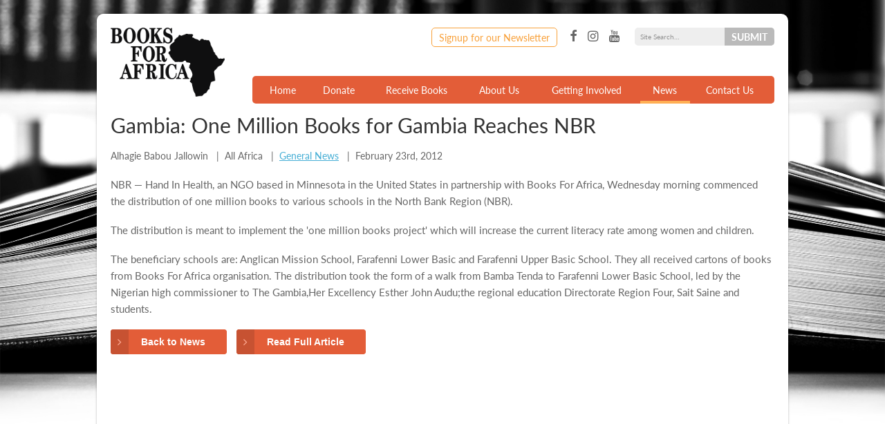

--- FILE ---
content_type: text/html;charset=UTF-8
request_url: https://www.booksforafrica.org/news/gambia-one-million-books-for-gambia-reaches-nbr.html
body_size: 5896
content:
<!DOCTYPE html>
<!--[if lt IE 9 ]><html class="no-js lt9" xmlns="http://www.w3.org/1999/xhtml"><![endif]--><!--[if IE 9 ]><html class="no-js IE9" xmlns="http://www.w3.org/1999/xhtml"><![endif]--><!--[if (gt IE 9)|!(IE)]><!--><html class="no-js" xmlns="http://www.w3.org/1999/xhtml"><!--<![endif]--><head id="j_id-1831734509_533e8fe6">

	<base href="https://www.booksforafrica.org/"/>

	<title>Gambia: One Million Books for Gambia Reaches NBR</title>

	<meta http-equiv="Content-type" content="text/html; charset=UTF-8"/>
	<meta name="description"/>
	<meta name="keywords"/>

	<meta name="description"/>
	<meta name="keywords"/>
	<meta name="generator" content="Plaudit Design (www.plaudit.com)"/>
	<meta name="msapplication-tap-highlight" content="no"/>
	<meta name="viewport" content="width=device-width,initial-scale=1"/>

		
		<meta property="fb:app_id" content="118618228998452"/>
		<meta name="twitter:site" content="booksforafrica"/>
		<meta property="og:site_name" content="Books For Africa"/>

		
		<meta name="twitter:card" content="summary_large_image"/>
		<meta property="og:type" content="website"/>

		
		<meta property="og:title"/>
		<meta property="og:url" content="https://www.booksforafrica.org/news/gambia-one-million-books-for-gambia-reaches-nbr.html"/>
			<meta name="twitter:description"/>
			<meta property="og:description"/>
<link rel="apple-touch-icon" sizes="57x57" href="https://www.booksforafrica.org/assets/images/icons/apple-touch-icon-57x57.png?v=Nmmj760G50"/>
<link rel="apple-touch-icon" sizes="60x60" href="https://www.booksforafrica.org/assets/images/icons/apple-touch-icon-60x60.png?v=Nmmj760G50"/>
<link rel="apple-touch-icon" sizes="72x72" href="https://www.booksforafrica.org/assets/images/icons/apple-touch-icon-72x72.png?v=Nmmj760G50"/>
<link rel="apple-touch-icon" sizes="76x76" href="https://www.booksforafrica.org/assets/images/icons/apple-touch-icon-76x76.png?v=Nmmj760G50"/>
<link rel="apple-touch-icon" sizes="114x114" href="https://www.booksforafrica.org/assets/images/icons/apple-touch-icon-114x114.png?v=Nmmj760G50"/>
<link rel="apple-touch-icon" sizes="120x120" href="https://www.booksforafrica.org/assets/images/icons/apple-touch-icon-120x120.png?v=Nmmj760G50"/>
<link rel="apple-touch-icon" sizes="144x144" href="https://www.booksforafrica.org/assets/images/icons/apple-touch-icon-144x144.png?v=Nmmj760G50"/>
<link rel="apple-touch-icon" sizes="152x152" href="https://www.booksforafrica.org/assets/images/icons/apple-touch-icon-152x152.png?v=Nmmj760G50"/>
<link rel="apple-touch-icon" sizes="180x180" href="https://www.booksforafrica.org/assets/images/icons/apple-touch-icon-180x180.png?v=Nmmj760G50"/>
<link rel="icon" type="image/png" href="https://www.booksforafrica.org/assets/images/icons/favicon-32x32.png?v=Nmmj760G50" sizes="32x32"/>
<link rel="icon" type="image/png" href="https://www.booksforafrica.org/assets/images/icons/favicon-194x194.png?v=Nmmj760G50" sizes="194x194"/>
<link rel="icon" type="image/png" href="https://www.booksforafrica.org/assets/images/icons/favicon-96x96.png?v=Nmmj760G50" sizes="96x96"/>
<link rel="icon" type="image/png" href="https://www.booksforafrica.org/assets/images/icons/android-chrome-192x192.png?v=Nmmj760G50" sizes="192x192"/>
<link rel="icon" type="image/png" href="https://www.booksforafrica.org/assets/images/icons/favicon-16x16.png?v=Nmmj760G50" sizes="16x16"/>
<link rel="manifest" href="https://www.booksforafrica.org/assets/images/icons/manifest.json?v=Nmmj760G50"/>
<link rel="shortcut icon" href="https://www.booksforafrica.org/assets/images/icons/favicon.ico?v=Nmmj760G50"/>
<meta name="msapplication-TileColor" content="#da532c"/>
<meta name="msapplication-TileImage" content="https://www.booksforafrica.org/assets/images/icons/mstile-144x144.png?v=Nmmj760G50"/>
<meta name="msapplication-config" content="https://www.booksforafrica.org/assets/images/icons/browserconfig.xml?v=Nmmj760G50"/>
<meta name="theme-color" content="#ffffff"/>

	<title>Gambia: One Million Books for Gambia Reaches NBR | Books For Africa</title>
<script async="async" src="https://www.googletagmanager.com/gtag/js?id=G-0P17BXE9FD"></script><script>
	window.dataLayer = window.dataLayer || [];
	function gtag(){dataLayer.push(arguments);}
	gtag("js", new Date());
	gtag("set", {"send_page_view":false,"link_attribution":true});
	gtag("config", "G-0P17BXE9FD");
	gtag("config", "UA-4923248-1");
</script><script type="text/javascript">
/**//**/
  (function(d) {
	  var config = {
			  kitId: 'wiz5oue',
			  scriptTimeout: 2000,
			  async: true
		  },
		  h = d.documentElement,
		  t = setTimeout(function() {
			  h.className = h.className.replace(/\bwf-loading\b/g, "") + " wf-inactive";
		  }, config.scriptTimeout),
		  tk = d.createElement("script"),
		  f = false,
		  s = d.getElementsByTagName("script")[0],
		  a;

	  h.className += " wf-loading";
	  tk.src = 'https://use.typekit.net/' + config.kitId + '.js';
	  tk.async = true;
	  tk.onload = tk.onreadystatechange = function() {
		  a = this.readyState;
		  if (f || a && a != "complete" && a != "loaded")
			  return;
		  f = true;
		  clearTimeout(t);
		  try {
			  Typekit.load(config)
		  } catch (e) {}
	  };
  s.parentNode.insertBefore(tk, s)
  })(document);
	  /**/
  /**/
</script>
<link type="text/css" href="assets/target/bundle.css?v=1750201903103" rel="stylesheet"/>

<script type="text/javascript" src="assets/scripts/modernizr.custom.js?v=1688064538081"></script>
</head><body class="_news">

	<!-- LinkedIn Insight Tag -->
	<script type="text/javascript">
		_linkedin_data_partner_id = "188337";
		</script><script type="text/javascript">
		(function(){var s = document.getElementsByTagName("script")[0];
		var b = document.createElement("script");
		b.type = "text/javascript";b.async = true;
		b.src = "https://snap.licdn.com/li.lms-analytics/insight.min.js";
		s.parentNode.insertBefore(b, s);})();
	</script>
	<noscript>
		<img height="1" width="1" style="display:none;" alt="" src="https://dc.ads.linkedin.com/collect/?pid=188337&amp;fmt=gif"/>
	</noscript>

	<!-- Facebook Pixel Code -->
	<script>
		!function(f,b,e,v,n,t,s)
		{if(f.fbq)return;n=f.fbq=function(){n.callMethod?
		n.callMethod.apply(n,arguments):n.queue.push(arguments)};
		if(!f._fbq)f._fbq=n;n.push=n;n.loaded=!0;n.version='2.0';
		n.queue=[];t=b.createElement(e);t.async=!0;
		t.src=v;s=b.getElementsByTagName(e)[0];
		s.parentNode.insertBefore(t,s)}(window, document,'script',
		'https://connect.facebook.net/en_US/fbevents.js');
		fbq('init', '132514434220833');
		fbq('track', 'PageView');
	</script>
	<noscript><img height="1" width="1" style="display:none" src="https://www.facebook.com/tr?id=132514434220833&amp;ev=PageView&amp;noscript=1"/></noscript>

	<!-- Twitter universal website tag code -->
	<script>
		!function(e,t,n,s,u,a){e.twq||(s=e.twq=function(){s.exe?s.exe.apply(s,arguments):s.queue.push(arguments);
		},s.version='1.1',s.queue=[],u=t.createElement(n),u.async=!0,u.src='//static.ads-twitter.com/uwt.js',
		a=t.getElementsByTagName(n)[0],a.parentNode.insertBefore(u,a))}(window,document,'script');
		// Insert Twitter Pixel ID and Standard Event data below
		twq('init','nyzt2');
		twq('track','PageView');
	</script>


	<div class="wrapper">
	<header id="menu" class="row--flex">
		<div id="logo">
			<a href="/">
				<img src="assets/images/design/bfa-logo-2017.png" alt="Books For Africa Logo" title="Books For Africa"/>
			</a>
		</div>

		<nav class="menu">
			<div class="menu-inner">
				<div class="nav-primary"><ul><li class="node node-index"><a href="index.html"><span>Home</span></a></li><li class="node has-child"><a href="donate.html">Donate</a>
						<div class="child-wrap"><ul><li class="auto-node-overview"><a href="donate.html">Overview</a></li><li><a href="donate/donate-funds.html">Donate Funds</a></li><li><a href="donate/donate-books.html">Donate Books</a></li><li><a href="donate/donor-privacy-policy.html">Donor Privacy Policy</a></li><li><a href="donate/terms-and-conditions.html">Terms &amp; Conditions</a></li></ul>
						</div></li><li class="node has-child"><a href="receive-books.html">Receive Books</a>
						<div class="child-wrap"><ul><li class="auto-node-overview"><a href="receive-books.html">Overview</a></li><li><a href="receive-books/resources-for-container-captains.html">Resources for Container Captains</a></li><li><a href="receive-books/container-captain-profiles.html">Container Captain Profiles</a></li></ul>
						</div></li><li class="node has-child"><a href="about-bfa.html">About Us</a>
						<div class="child-wrap"><ul><li class="auto-node-overview"><a href="about-bfa.html">Overview</a></li><li><a href="about-bfa/board-staff.html">Board &amp; Staff</a></li><li><a href="about-bfa/partners-funders.html">Partners &amp; Funders</a></li><li><a href="about-bfa/why-books.html">Why Books?</a></li><li><a href="about-bfa/how-we-know-it-works.html">How We Know It Works</a></li><li><a href="about-bfa/initiatives.html">Special Initiatives</a></li><li><a href="about-bfa/founders-story.html">Founder's Story</a></li><li><a href="about-bfa/financials.html">Financials &amp; Annual Reports</a></li></ul>
						</div></li><li class="node has-child"><a href="getting-involved.html">Getting Involved</a>
						<div class="child-wrap"><ul><li class="auto-node-overview"><a href="getting-involved.html">Overview</a></li><li><a href="getting-involved/volunteer.html">Volunteer</a></li><li><a href="getting-involved/giving-societies.html">Giving Societies</a></li><li><a href="getting-involved/events.html">Events</a></li><li><a href="https://www.bonfire.com/store/books-for-africa/">Merchandise</a></li></ul>
						</div></li><li class="node has-child active"><a class="active" href="news.html">News</a>
						<div class="child-wrap active"><ul><li class="auto-node-overview"><a href="news.html">Overview</a></li><li><a href="news.html?category=general-news">General News</a></li><li><a href="news.html?category=law-democracy">Law &amp; Democracy</a></li><li><a href="news.html?category=press-releases">Press Releases</a></li><li><a href="news.html?category=success-stories">Success Stories</a></li><li><a href="news.html?category=video">Video</a></li></ul>
						</div></li><li class="node"><a href="contact-us.html">Contact Us</a></li></ul>
				</div>
				<div class="nav-secondary">
					<a href="https://go.booksforafrica.org/BFAnewsletter" target="_blank" class="newsletter-signup">Signup for our Newsletter</a><ul class="social social--header"><li><a rel="nofollow noreferrer" href="https://www.facebook.com/Books-For-Africa-27933548445/timeline/" target="_blank">Facebook</a></li><li><a rel="nofollow noreferrer" href="https://www.instagram.com/booksforafrica" target="_blank">Instagram</a></li><li><a rel="nofollow noreferrer" href="https://www.youtube.com/channel/UCXOzfZgItIsIPp_0MiryirQ" target="_blank">YouTube</a></li></ul>
		<form action="search.html" class="search-form">
			<fieldset>
				<input type="text" name="query" class="query" placeholder="Site Search…"/>
				<span class="search">
					<input type="submit" name="submit" class="ir" value="Submit" tabindex="-1"/>
				</span>
			</fieldset>
		</form>
				</div>
			</div>
			<a id="menu-overlay" class="trigger-menu-close" href="news/gambia-one-million-books-for-gambia-reaches-nbr.html#main" title="Close" tabindex="-1"></a>
		</nav>

		<span class="triggers">
			<a id="trigger-menu-open" class="trigger trigger-menu-open" href="news/gambia-one-million-books-for-gambia-reaches-nbr.html#menu" title="Open Menu" tabindex="-1"><span class="label">Menu</span><i class="icon-navicon"></i></a>
			<a id="trigger-menu-close" class="trigger trigger-menu-close" href="news/gambia-one-million-books-for-gambia-reaches-nbr.html#main" title="Close Menu" tabindex="-1"><span class="label">Close</span><i class="icon-close"></i></a>
		</span>
	</header>

		<main id="main">

		<article class="content">
					<h1>Gambia: One Million Books for Gambia Reaches NBR</h1>
			<div class="post__meta">
					<p class="post__author">
						Alhagie Babou Jallowin
					</p>
					<p class="post__publication">All Africa</p>
					<p><a href="news.html?category=general-news">General News</a></p>
					<p>February 23rd, 2012</p>
			</div>
						<div class="news__content">
            <p>NBR — Hand In Health, an NGO based in Minnesota in the United States in partnership with Books For Africa, Wednesday morning commenced the distribution of one million books to various schools in the North Bank Region (NBR).</p>
<p>The distribution is meant to implement the 'one million books project' which will increase the current literacy rate among women and children.</p>
<p>The beneficiary schools are: Anglican Mission School, Farafenni Lower Basic and Farafenni Upper Basic School. They all received cartons of books from Books For Africa organisation. The distribution took the form of a walk from Bamba Tenda to Farafenni Lower Basic School, led by the Nigerian high commissioner to The Gambia,Her Excellency Esther John Audu;the regional education Directorate Region Four, Sait Saine and students.</p>
						</div>
			<div class="news__links btn-wrap"><a class="btn btn--back" href="news.html"><span>Back to News</span></a><a class="btn" href="http://allafrica.com/stories/201202241179.html" target="_blank" rel="noopener">
					<span>Read Full Article</span></a>
			</div>
		</article>
		</main>
	</div>
	<footer>
		<div class="wrapper">
			<div class="row footer__row row--flex flex--between">
				<div class="footerMenuBlock row--flex flex--around columns-4"><ul class="footerMenuBlock__column"><li class="has-child"><a href="donate.html">Donate</a>
						<div class="child-wrap"><ul><li><a href="donate/donate-funds.html">Donate Funds</a></li><li><a href="donate/donate-books.html">Donate Books</a></li><li><a href="donate/donate-project.html">Donate to a Project</a></li><li><a href="donate/daf.html">Donate from your DAF</a></li><li><a href="donate/donate-stock.html">Donate Stock</a></li><li><a href="donate/donor-privacy-policy.html">Donor Privacy Policy</a></li><li><a href="donate/terms-and-conditions.html">Terms &amp; Conditions</a></li><li><a href="donate/cancel-subscription.html">Cancel Recurring Donation</a></li></ul>
						</div></li></ul><ul class="footerMenuBlock__column"><li class="has-child"><a href="receive-books.html">Receive Books</a>
						<div class="child-wrap"><ul><li><a href="receive-books/resources-for-container-captains.html">Resources for Container Captains</a></li><li><a href="receive-books/container-captain-profiles.html">Container Captain Profiles</a></li></ul>
						</div></li></ul><ul class="footerMenuBlock__column"><li class="has-child"><a href="about-bfa.html">About Us</a>
						<div class="child-wrap"><ul><li><a href="about-bfa/board-staff.html">Board &amp; Staff</a></li><li><a href="about-bfa/partners-funders.html">Partners &amp; Funders</a></li><li><a href="about-bfa/why-books.html">Why Books?</a></li><li><a href="about-bfa/how-we-know-it-works.html">How We Know It Works</a></li><li><a href="about-bfa/initiatives.html">Special Initiatives</a></li><li><a href="about-bfa/founders-story.html">Founder's Story</a></li><li><a href="about-bfa/financials.html">Financials &amp; Annual Reports</a></li></ul>
						</div></li></ul><ul class="footerMenuBlock__column"><li class="has-child"><a href="getting-involved.html">Getting Involved</a>
						<div class="child-wrap"><ul><li><a href="getting-involved/volunteer.html">Volunteer</a></li><li><a href="getting-involved/giving-societies.html">Giving Societies</a></li><li><a href="getting-involved/events.html">Events</a></li><li><a href="https://www.bonfire.com/store/books-for-africa/">Merchandise</a></li></ul>
						</div></li></ul>
				</div>
				<div class="footer__row--separator"></div>
				<div class="footerAddressBlock">
					<h5>Contact</h5>
					<div class="footer__addresses"><div class="vcard footer-vcard" itemscope="itemscope" itemtype="http://schema.org/LocalBusiness" data-index="0" data-lon="-93.1156317" data-lat="44.9463917"><div class="vcard-title">
						Administrative Headquarters
					</div><div class="fn org" itemprop="name"><span itemprop="name">Books For Africa</span>, <span itemprop="subOrganization">Administrative Headquarters</span></div><div class="adr" itemprop="address" itemscope="itemscope" itemtype="http://schema.org/PostalAddress"><span itemprop="streetAddress"><span class="vcard-address-street">717 Prior Ave N</span><span class="separator">, </span><span class="vcard-address-extended">Ste. B</span></span><span><span class="separator">, </span><span itemprop="addressLocality" class="locality">Saint Paul</span>, <span itemprop="addressRegion" class="region">MN</span> <span itemprop="postalCode" class="postal-code">55104 USA</span></span></div><span class="geo" itemprop="geo" itemscope="itemscope" itemtype="http://schema.org/GeoCoordinates">
							<span class="vcard-label">GEO: </span>
							<meta itemprop="latitude" content="44.9463917"/>
							<meta itemprop="longitude" content="-93.1156317"/>
							<span class="latitude">44.9463917</span>, <span class="longitude">-93.1156317</span></span>
						<link itemprop="hasMap" href="https://www.google.com/maps/place/370+Selby+Ave,+St+Paul,+MN+55102/@44.9463917,-93.1178204,17z/data=!3m1!4b1!4m5!3m4!1s0x87f62abd048c6aa3:0x8801907501122f17!8m2!3d44.9463917!4d-93.1156317?hl=en"/>
						<a href="https://www.google.com/maps/place/370+Selby+Ave,+St+Paul,+MN+55102/@44.9463917,-93.1178204,17z/data=!3m1!4b1!4m5!3m4!1s0x87f62abd048c6aa3:0x8801907501122f17!8m2!3d44.9463917!4d-93.1156317?hl=en" target="_blank" class="directions" title="View Map"><i class="icon icon-auto"></i> View Map</a>
						<div class="tel-group"><div class="vcard-tel tel">
								<span class="vcard-label">Phone: </span>
								<a itemprop="telephone" href="tel:+16516029844" class="value">(651) 602-9844</a></div><div class="vcard-fax tel">
								<span class="vcard-label">Fax: </span>
								<span class="type">fax</span>
								<span itemprop="faxNumber" class="value">(651) 224-2610</span></div><div class="vcard-email">
								<span class="vcard-label">Email: </span>
								<a href="mailto:bfa@booksforafrica.org" itemprop="email" content="bfa@booksforafrica.org" class="email">bfa@booksforafrica.org</a></div>
						</div></div><div class="vcard footer-vcard" itemscope="itemscope" itemtype="http://schema.org/LocalBusiness" data-index="1" data-lon="-93.182779" data-lat="44.943425"><div class="vcard-title">
						Books For Africa MN Warehouse
					</div><div class="fn org" itemprop="name"><span itemprop="name">Books For Africa</span>, <span itemprop="subOrganization">Minnesota Warehouse</span></div><div class="adr" itemprop="address" itemscope="itemscope" itemtype="http://schema.org/PostalAddress"><span itemprop="streetAddress"><span class="vcard-address-street">717 Prior Ave N</span></span><span><span class="separator">, </span><span itemprop="addressLocality" class="locality">Saint Paul</span>, <span itemprop="addressRegion" class="region">MN</span> <span itemprop="postalCode" class="postal-code">55104 USA</span></span></div><span class="geo" itemprop="geo" itemscope="itemscope" itemtype="http://schema.org/GeoCoordinates">
							<span class="vcard-label">GEO: </span>
							<meta itemprop="latitude" content="44.943425"/>
							<meta itemprop="longitude" content="-93.182779"/>
							<span class="latitude">44.943425</span>, <span class="longitude">-93.182779</span></span>
						<link itemprop="hasMap" href="https://maps.google.com/maps?q=717+prior+ave+n+St+paul+mn+55104&amp;hl=en&amp;sll=44.943425,-93.182779&amp;sspn=0.013639,0.022488&amp;t=h&amp;gl=us&amp;hnear=717+N+Prior+Ave,+St+Paul,+Ramsey,+Minnesota+55104&amp;z=17"/>
						<a href="https://maps.google.com/maps?q=717+prior+ave+n+St+paul+mn+55104&amp;hl=en&amp;sll=44.943425,-93.182779&amp;sspn=0.013639,0.022488&amp;t=h&amp;gl=us&amp;hnear=717+N+Prior+Ave,+St+Paul,+Ramsey,+Minnesota+55104&amp;z=17" target="_blank" class="directions" title="View Map"><i class="icon icon-auto"></i> View Map</a>
						<div class="tel-group"><div class="vcard-tel tel">
								<span class="vcard-label">Phone: </span>
								<a itemprop="telephone" href="tel:+16512518896" class="value">(651) 251-8896</a></div>
						</div></div><div class="vcard footer-vcard" itemscope="itemscope" itemtype="http://schema.org/LocalBusiness" data-index="2"><div class="vcard-title">
						GA Warehouse
					</div><div class="fn org" itemprop="name"><span itemprop="name">Books For Africa</span>, <span itemprop="subOrganization">Georgia Warehouse</span></div><div class="adr" itemprop="address" itemscope="itemscope" itemtype="http://schema.org/PostalAddress"><span itemprop="streetAddress"><span class="vcard-address-street">1491 Cobb Industrial Drive</span><span class="separator">, </span><span class="vcard-address-extended">Bldg. B</span></span><span><span class="separator">, </span><span itemprop="addressLocality" class="locality">Marietta</span>, <span itemprop="addressRegion" class="region">GA</span> <span itemprop="postalCode" class="postal-code">30066 USA</span></span></div>
						<link itemprop="hasMap" href="https://www.google.com/maps/place/3655+Atlanta+Industrial+Dr+NW,+Atlanta,+GA+30331/@33.7996767,-84.4945803,17z/data=!3m1!4b1!4m5!3m4!1s0x88f51bb1c9848463:0x2d6e8eff4a964e3b!8m2!3d33.7996723!4d-84.4923916"/>
						<a href="https://www.google.com/maps/place/3655+Atlanta+Industrial+Dr+NW,+Atlanta,+GA+30331/@33.7996767,-84.4945803,17z/data=!3m1!4b1!4m5!3m4!1s0x88f51bb1c9848463:0x2d6e8eff4a964e3b!8m2!3d33.7996723!4d-84.4923916" target="_blank" class="directions" title="View Map"><i class="icon icon-auto"></i> View Map</a>
						<div class="tel-group"><div class="vcard-tel tel">
								<span class="vcard-label">Phone: </span>
								<a itemprop="telephone" href="tel:+14046038680" class="value">(404) 603-8680</a></div><div class="vcard-fax tel">
								<span class="vcard-label">Fax: </span>
								<span class="type">fax</span>
								<span itemprop="faxNumber" class="value">(404) 603-8640</span></div>
						</div></div>
					</div>
				</div>
			</div>
		</div>

		<div class="footerBar">
			<div class="wrapper">
				<div class="social__wrapper"><ul class="social social--footer"><li><a href="https://www.facebook.com/Books-For-Africa-27933548445/timeline/">Facebook</a></li><li><a href="https://www.instagram.com/booksforafrica">Instagram</a></li><li><a href="https://www.youtube.com/channel/UCXOzfZgItIsIPp_0MiryirQ">YouTube</a></li></ul>
				</div>
				<div class="footerBar__cta">
					<a href="about-bfa/financials.html">Financials &amp; Annual Reports</a>
					<span class="separator">•</span>
					<a href="donate/cancel-subscription.html">Cancel Recurring Donation</a>
					<span class="separator">•</span>
					<a href="https://go.booksforafrica.org/BFAnewsletter">Newsletter Signup</a>
				</div>
				<div class="footerBar__credit">
					<span>Copyright © 2026 Books For Africa. All rights reserved.</span>
				</div>
			</div>
		</div>
	</footer>

	<div id="newsletterModal" class="mfp-hide lightbox">
		<style>
			#newsletterModal iframe { pointer-events: none; }
			#newsletterModal.lightbox { justify-content: center; }
		</style>
		<a href="https://go.booksforafrica.org/BFAnewsletter" target="_blank">
			<iframe src="https://go.booksforafrica.org/l/968123/2022-09-16/3j658" height="400"></iframe>
		</a>
	</div>
<script type="text/javascript" src="assets/target/bundle.js?v=1704880248661"></script>
<span id="gaReport"><script>(function() {
gtag("event", "page_view", {"page_path":"\/news\/gambia-one-million-books-for-gambia-reaches-nbr.html"});
})();
</script></span></body></html>

--- FILE ---
content_type: text/css
request_url: https://www.booksforafrica.org/assets/target/bundle.css?v=1750201903103
body_size: 23197
content:
/*! normalize.css v4.1.1 | MIT License | github.com/necolas/normalize.css */html{font-family:sans-serif;line-height:1.15;-ms-text-size-adjust:100%;-webkit-text-size-adjust:100%}article,aside,details,figcaption,figure,footer,header,main,menu,nav,section,summary{display:block}audio,canvas,progress,video{display:inline-block}audio:not([controls]){display:none;height:0}progress{vertical-align:baseline}[hidden],template{display:none}a{-webkit-text-decoration-skip:objects}a:active,a:hover{outline-width:0}abbr[title]{border-bottom:none;text-decoration:underline;text-decoration:underline dotted}b,strong{font-weight:inherit;font-weight:bolder}h1{font-size:2em;margin:0.67em 0}mark{background-color:#ff0;color:#000}small{font-size:80%}sub,sup{font-size:75%;position:relative;vertical-align:baseline}sub{bottom:-0.25em}sup{top:-0.5em}img{border-style:none}svg:not(:root){overflow:hidden}code,kbd,pre,samp{font-family:monospace,monospace;font-size:1em}figure{margin:1em 40px}hr{box-sizing:content-box;height:0;overflow:visible}button,input,optgroup,select,textarea{font:inherit;margin:0}optgroup{font-weight:700}button,input{overflow:visible}button,select{text-transform:none}[type=reset],[type=submit],button,html [type=button]{-webkit-appearance:button}[type=button]::-moz-focus-inner,[type=reset]::-moz-focus-inner,[type=submit]::-moz-focus-inner,button::-moz-focus-inner{border-style:none;padding:0}[type=button]:-moz-focusring,[type=reset]:-moz-focusring,[type=submit]:-moz-focusring,button:-moz-focusring{outline:1px dotted ButtonText}fieldset{border:1px solid #c0c0c0;margin:0 2px;padding:0.35em 0.625em 0.75em}legend{box-sizing:border-box;color:inherit;display:table;max-width:100%;padding:0;white-space:normal}textarea{overflow:auto}[type=checkbox],[type=radio]{box-sizing:border-box;padding:0}[type=number]::-webkit-inner-spin-button,[type=number]::-webkit-outer-spin-button{height:auto}[type=search]{-webkit-appearance:textfield;outline-offset:-2px}[type=search]::-webkit-search-cancel-button,[type=search]::-webkit-search-decoration{-webkit-appearance:none}::-webkit-input-placeholder{color:inherit;opacity:0.54}::-webkit-file-upload-button{-webkit-appearance:button;font:inherit}.mfp-bg{z-index:1042;overflow:hidden;background:#0b0b0b;opacity:0.8}.mfp-bg,.mfp-wrap{top:0;left:0;width:100%;height:100%;position:fixed}.mfp-wrap{z-index:1043;outline:none!important;-webkit-backface-visibility:hidden}.mfp-container{text-align:center;position:absolute;width:100%;height:100%;left:0;top:0;padding:0 8px;box-sizing:border-box}.mfp-container:before{content:"";display:inline-block;height:100%;vertical-align:middle}.mfp-align-top .mfp-container:before{display:none}.mfp-content{position:relative;display:inline-block;vertical-align:middle;text-align:left;z-index:1045}.mfp-ajax-holder .mfp-content,.mfp-inline-holder .mfp-content{width:100%;cursor:auto}.mfp-ajax-cur{cursor:progress}.mfp-zoom-out-cur,.mfp-zoom-out-cur .mfp-image-holder .mfp-close{cursor:zoom-out}.mfp-zoom{cursor:pointer;cursor:zoom-in}.mfp-auto-cursor .mfp-content{cursor:auto}.mfp-arrow,.mfp-close,.mfp-counter,.mfp-preloader{-webkit-user-select:none;-moz-user-select:none;-ms-user-select:none;user-select:none}.mfp-loading.mfp-figure{display:none}.mfp-hide{display:none!important}.mfp-preloader{color:#CCC;position:absolute;top:50%;width:auto;text-align:center;margin-top:-0.8em;left:8px;right:8px;z-index:1044}.mfp-preloader a{color:#CCC}.mfp-preloader a:hover{color:#FFF}.mfp-s-error .mfp-content,.mfp-s-ready .mfp-preloader{display:none}button.mfp-arrow,button.mfp-close{overflow:visible;cursor:pointer;background:transparent;border:0;-webkit-appearance:none;display:block;outline:none;padding:0;z-index:1046;box-shadow:none;-ms-touch-action:manipulation;touch-action:manipulation}button::-moz-focus-inner{padding:0;border:0}.mfp-close{width:44px;height:44px;line-height:44px;position:absolute;right:0;top:0;text-decoration:none;text-align:center;opacity:0.65;padding:0 0 18px 10px;color:#FFF;font-style:normal;font-size:28px;font-family:Arial,Baskerville,monospace}.mfp-close:focus,.mfp-close:hover{opacity:1}.mfp-close:active{top:1px}.mfp-close-btn-in .mfp-close{color:#333}.mfp-iframe-holder .mfp-close,.mfp-image-holder .mfp-close{color:#FFF;right:-6px;text-align:right;padding-right:6px;width:100%}.mfp-counter{position:absolute;top:0;right:0;color:#CCC;font-size:12px;line-height:18px;white-space:nowrap}.mfp-arrow{position:absolute;opacity:0.65;margin:0;top:50%;margin-top:-55px;padding:0;width:90px;height:110px;-webkit-tap-highlight-color:transparent}.mfp-arrow:active{margin-top:-54px}.mfp-arrow:focus,.mfp-arrow:hover{opacity:1}.mfp-arrow:after,.mfp-arrow:before{content:"";display:block;width:0;height:0;position:absolute;left:0;top:0;margin-top:35px;margin-left:35px;border:medium inset transparent}.mfp-arrow:after{border-top-width:13px;border-bottom-width:13px;top:8px}.mfp-arrow:before{border-top-width:21px;border-bottom-width:21px;opacity:0.7}.mfp-arrow-left{left:0}.mfp-arrow-left:after{border-right:17px solid #FFF;margin-left:31px}.mfp-arrow-left:before{margin-left:25px;border-right:27px solid #3F3F3F}.mfp-arrow-right{right:0}.mfp-arrow-right:after{border-left:17px solid #FFF;margin-left:39px}.mfp-arrow-right:before{border-left:27px solid #3F3F3F}.mfp-iframe-holder{padding-top:40px;padding-bottom:40px}.mfp-iframe-holder .mfp-content{line-height:0;width:100%;max-width:900px}.mfp-iframe-holder .mfp-close{top:-40px}.mfp-iframe-scaler{width:100%;height:0;overflow:hidden;padding-top:56.25%}.mfp-iframe-scaler iframe{position:absolute;display:block;top:0;left:0;width:100%;height:100%;box-shadow:0 0 8px rgba(0,0,0,0.6);background:#000}img.mfp-img{width:auto;max-width:100%;height:auto;display:block;box-sizing:border-box;padding:40px 0 40px;margin:0 auto}.mfp-figure,img.mfp-img{line-height:0}.mfp-figure:after{content:"";position:absolute;left:0;top:40px;bottom:40px;display:block;right:0;width:auto;height:auto;z-index:-1;box-shadow:0 0 8px rgba(0,0,0,0.6);background:#444}.mfp-figure small{color:#BDBDBD;display:block;font-size:12px;line-height:14px}.mfp-figure figure{margin:0}.mfp-bottom-bar{margin-top:-36px;position:absolute;top:100%;left:0;width:100%;cursor:auto}.mfp-title{text-align:left;line-height:18px;color:#F3F3F3;word-wrap:break-word;padding-right:36px}.mfp-image-holder .mfp-content{max-width:100%}.mfp-gallery .mfp-image-holder .mfp-figure{cursor:pointer}@media screen and (max-height:300px),screen and (max-width:800px) and (orientation:landscape){.mfp-img-mobile .mfp-image-holder{padding-left:0;padding-right:0}.mfp-img-mobile img.mfp-img{padding:0}.mfp-img-mobile .mfp-figure:after{top:0;bottom:0}.mfp-img-mobile .mfp-figure small{display:inline;margin-left:5px}.mfp-img-mobile .mfp-bottom-bar{background:rgba(0,0,0,0.6);bottom:0;margin:0;top:auto;padding:3px 5px;position:fixed;box-sizing:border-box}.mfp-img-mobile .mfp-bottom-bar:empty{padding:0}.mfp-img-mobile .mfp-counter{right:5px;top:3px}.mfp-img-mobile .mfp-close{top:0;right:0;width:35px;height:35px;line-height:35px;background:rgba(0,0,0,0.6);position:fixed;text-align:center;padding:0}}@media (max-width:900px){.mfp-arrow{-webkit-transform:scale(0.75);-ms-transform:scale(0.75);transform:scale(0.75)}.mfp-arrow-left{-webkit-transform-origin:0;-ms-transform-origin:0;transform-origin:0}.mfp-arrow-right{-webkit-transform-origin:100%;-ms-transform-origin:100%;transform-origin:100%}.mfp-container{padding-left:6px;padding-right:6px}}article,aside,details,figcaption,figure,footer,header,hgroup,main,nav,section{display:block}table{border-collapse:separate;border-spacing:0}caption,td,th{text-align:left;font-weight:400}table,td,th{vertical-align:middle}a img{border:none;text-decoration:none}a,object{outline:none}html{box-sizing:border-box}*,:after,:before{box-sizing:inherit}body:after{background:transparent url(../images/design/bfa-background-1.jpg) no-repeat scroll 50% 100%}.listing{border-top:1px solid #ccc;padding:10px 0;margin:10px 0}.listing:first-child{border-top:0}.bookOptions{height:218px}.books{padding:0 45px 0 5px;margin-right:5px;float:left;width:66px;padding:1em}.books a{font-size:1em;padding:0;height:2.5em;display:block;color:#fff;text-decoration:none}.btn.books span.arrow{width:35px;height:35px;display:block;position:absolute;right:5px;top:.7em;background:transparent url(../images/design/icon_circle.png) 0 0 no-repeat;position:relative;width:auto;background-position:60% 0;right:0;top:3px}.btn.narrow{margin:.5em;padding:.25em}.btn.narrow.dkBlue{padding:1.5em 1em}.btn.narrow a{font-size:1.5em;letter-spacing:.06em}.btn.narrow b{color:#c7e0ef;font-weight:400}.btn h3{text-transform:uppercase;color:#fff;font-size:.8em;font-weight:400;margin:.3em -0.5em;letter-spacing:-0.05em}.btn h3.specialInitiatives{margin:0;background:url(../images/design/special-initiatives.gif) 9px 2px no-repeat;height:23px;text-indent:-9999px}.btn ul{margin:1em 0 0 1em;padding-left:0;text-align:left;color:#fff;font-size:.8em;list-style:none}.btn.narrow ul a{font-size:1em;letter-spacing:0;color:#fff;text-decoration:none}.africaRecipients{width:161px;background:url(../images/callouts/african_recipients-bottom.jpg) 0 100% no-repeat}.africaRecipients ul{background:url(../images/callouts/african_recipients-top.jpg) 0 0 no-repeat;margin:0;list-style-position:inside;padding:125px 0 1.5em 1.5em}.africaRecipients ul li{color:#FFF}.africaRecipients ul li a{color:#FFF;text-decoration:none;font-size:0.9em}.africaRecipients ul li a:hover{text-decoration:underline}body>.wrapper{position:relative;background:#fff;border-radius:10px;box-shadow:0 0 3px rgba(0,0,0,.3);padding:20px}@media (max-width:640px){body>.wrapper{border-radius:0}}.wrapper{margin-left:auto;margin-right:auto;max-width:1000px}.row:after,.row:before,.wrapper:after,.wrapper:before{content:"";display:table}.row:after,.wrapper:after{clear:both}.row--flex{display:-webkit-box;display:-ms-flexbox;display:flex}.flex--between{-webkit-box-pack:justify;-ms-flex-pack:justify;justify-content:space-between}.flex--around{-ms-flex-pack:distribute;justify-content:space-around}.flex--centerh{-webkit-box-pack:center;-ms-flex-pack:center;justify-content:center}.flex--centerv{-webkit-box-align:center;-ms-flex-align:center;align-items:center}.no-flexbox .row--flex{display:block}@media (max-width:730px){body>.wrapper{padding:24px 16px}}@media (max-width:460px){article.hasAside .content,main,section,section.hasAside .content article{overflow:visible!important}}main{margin-top:8px;min-height:600px}.summary{font:400 15px/24px merriweather,serif;color:#333}.hasFMA{float:left;width:calc(100% - 150px);overflow:hidden}.hasFMA article,.hasFMA section{margin-left:6px}.content-fma{overflow:hidden;padding:0 5px 0 0}.content-fma a{display:block;text-align:right}.content-fma a img{display:inline-block;margin-bottom:5px}.hasAside article,.hasAside section{float:right;width:calc(100% - 205px);min-width:66%;z-index:0;margin-left:0;position:relative}.hasAside,.hasFMA{overflow:visible}@media (max-width:730px){main{margin-top:70px}.hasFMA{float:none;width:auto}.content-fma{text-align:justify;border-top:2px solid #CCC;padding-top:20px;margin-top:10px}.content-fma a{display:inline-block;vertical-align:middle}.content-fma:after{content:"";display:inline-block;width:100%}}@media (max-width:640px){.hasAside article,.hasAside section{float:none;width:auto}}.banner{overflow:hidden;margin-bottom:20px}@media screen and (max-width:480px){._project .banner{display:none}}.banner>*{border-radius:15px;position:relative;height:150px;border-radius:15px 0 15px 15px}.bannerImage{float:right;margin-left:10px;width:24%;background-position:50% 50%;background-repeat:no-repeat}.bannerImage+.bannerImage{width:40%;border-radius:15px 15px 0 15px;-webkit-transition:width 200ms ease 0s;transition:width 200ms ease 0s}.bannerMessage{overflow:hidden;background-color:#f8a039;font-size:12px}.bannerMessage .inner{height:6em;position:absolute;top:50%;margin-top:-4em}.bannerMessage p{font-size:1.8em;line-height:1.2em;color:#fff;margin:0 1em 1em 1em}@media (max-width:960px){.bannerImage+.bannerImage{width:36%}}@media (max-width:840px){.bannerImage+.bannerImage{width:24%}}@media (max-width:730px){.bannerImage{margin-left:0;border-radius:0 15px 0 0}.bannerImage+.bannerImage{margin-left:10px;border-radius:15px 0 0 15px}.bannerImage,.bannerImage+.bannerImage{width:20%}}@media (max-width:640px){.bannerImage,.bannerImage+.bannerImage{width:15%}}@media (max-width:480px){.bannerImage,.bannerImage+.bannerImage{width:0;margin:0}}@media (max-width:360px){.banner>*{height:auto}.bannerMessage .inner{position:static;margin:20px 20px 16px;height:auto}.bannerMessage p{margin:0;font-size:1.6em;text-align:center}.bannerMessage p+p{margin-top:20px}}body.full #pageContent{float:left;width:810px}body.full #pageContentInner{padding-left:0}body.full #subContent{display:none}._books-computers .booksNavWrap{overflow:hidden;margin:0 -3px 20px;text-align:center}._books-computers .booksNav{width:93px;height:56px;display:inline-block;text-indent:-9999px;margin:3px;background-repeat:no-repeat;background-position:50% 50%}._books-computers .booksKindergarten{background-image:url(../images/design/books-kindergarten.gif)}._books-computers .booksPrimaryJunior{background-image:url(../images/design/books-primary-junior.gif)}._books-computers .booksPrimarySenior{background-image:url(../images/design/books-primary-senior.gif)}._books-computers .booksSecondaryBooks{background-image:url(../images/design/books-secondary.gif)}._books-computers .booksPostBooks{background-image:url(../images/design/books-post-secondary.gif)}._books-computers .booksGeneral{background-image:url(../images/design/books-general-other.gif)}._books-computers .contentNav{border-right:1px solid #333;padding-right:20px;margin:0;overflow:hidden}._books-computers .contentNav h3{margin-top:0}._books-computers .contentNav ul{list-style:none;margin:0 0 20px;padding:0}._books-computers .contentColumn{border:0 solid #333;border-width:0 0 0 1px;padding:0 0 0 20px;float:right;width:66.6666%;margin:0 0 20px -1px}._books-computers .contentColumn h1{border:0;margin:0;color:#50a8b7}._books-computers .contentColumn h2{margin:0}@media (max-width:900px) and (min-width:640px){._books-computers .hasAside.hasFMA .contentNav{padding:0;text-align:left;margin:0 0 10px;border:none}._books-computers .hasAside.hasFMA .contentNav ul{margin:0 1.2em 20px;list-style:outside disc}._books-computers .hasAside.hasFMA .contentColumn{width:auto;float:none;border-color:#ccc;border-width:2px 0 0;padding:20px 0 0}}@media (max-width:640px){._books-computers .hasAside.hasFMA .contentNav{padding:0;text-align:left;margin:0 0 10px;border:none}._books-computers .hasAside.hasFMA .contentNav ul{margin:0 1.2em 20px;list-style:outside disc}._books-computers .hasAside.hasFMA .contentColumn{width:auto;float:none;border-color:#ccc;border-width:2px 0 0;padding:20px 0 0}}.consigneeUploadFieldArea{padding-left:0}.consigneeUploadFieldArea label{margin-left:0;text-align:left;width:auto}.consigneeUploadFieldArea [name]{width:auto}.captainAddressFieldArea textarea[name],.consigneeAddressFieldArea textarea[name]{height:4em}#chooseAProject{overflow:hidden;z-index:1;position:relative}#chooseAProject h3:first-child span{display:none}.map-wrap+#chooseAProject h3:first-child span{display:inline}.map-wrap{position:relative;z-index:0;width:100%;height:0;padding-bottom:80%;overflow:hidden}.map-wrap:before{position:absolute;z-index:0;opacity:0;content:"";top:0;left:0;width:100%;height:100%;background:url(../images/design/loading.gif) no-repeat 50% 50%;background-color:rgba(255,255,255,0.75);background-size:15%;-webkit-transition:opacity 100ms linear 0ms;transition:opacity 100ms linear 0ms}.map-wrap .map{position:relative;width:140%;left:50%;position:absolute;top:0;opacity:1;z-index:1;-webkit-transform:translate(-50%) scale(1);-ms-transform:translate(-50%) scale(1);transform:translate(-50%) scale(1);-webkit-transition:opacity 2000ms ease 0ms;transition:opacity 2000ms ease 0ms}.map-wrap .map path{stroke:#fff}.map-wrap .map path:hover{cursor:pointer}.map-wrap .map path:active{background:black}.map-wrap>h3{position:relative;z-index:5}.map-wrap.inactive:before{-webkit-transition:opacity 4000ms ease 0ms;transition:opacity 4000ms ease 0ms;z-index:10;opacity:1}.map-wrap.inactive .map{opacity:0}.map-wrap.resize:before{opacity:1;z-index:2}.map-wrap.resize .map{opacity:0.5;-webkit-transform:translate(-50%,-50%) scale(0.6);-ms-transform:translate(-50%,-50%) scale(0.6);transform:translate(-50%,-50%) scale(0.6);top:56%}@media (max-width:480px){.map-wrap{overflow:hidden}.map-wrap>h3{display:none}.map-wrap:after{content:"";position:absolute;top:0;right:0;bottom:0;left:0;background:transparent;z-index:100}.map-wrap+#chooseAProject h3:first-child span{display:none}}._region ol li{padding:6px 0;line-height:1.2}@media (max-width:480px){iframe{max-width:100%;height:auto;width:auto;min-height:180px}}.page-clips-videos .video{position:relative;max-width:100%;margin-bottom:20px}.page-clips-videos .video:before{padding-bottom:56%;position:relative;width:100%;display:block;content:""}.page-clips-videos .video iframe{position:absolute;width:100%;height:100%;top:0;left:0}.pageHeading--narrow{margin-left:auto;margin-right:auto;max-width:700px}.pageHeading{margin-bottom:20px}.pageHeading p:last-of-type{margin-bottom:0}.twitter-share-button{min-height:0}html{text-rendering:optimizelegibility;overflow-y:scroll}body{font:400 15px/24px lato,sans-serif;color:rgb(102,102,102);margin:0;padding:20px 0 0;background:rgb(255,255,255)}@media (min-width:640px) and (max-width:1002px){body{padding:20px 10px 0}}@media (max-width:640px){body{padding:0}}body>.wrapper{max-width:1000px;margin:0 auto;overflow:hidden}@media (min-width:641px){body>.wrapper{min-height:85vh}}@media (max-width:640px){body>.wrapper{max-width:none;overflow:visible;margin:0}}body:after{content:"";position:absolute;left:0;right:0;top:0;width:100%;z-index:-1;background-size:cover;bottom:12.5%}@media (max-width:640px){body:after{display:none}}p{margin:0 0 18px}a{text-decoration:underline;background-color:transparent}a,a:visited{color:rgb(69,174,213)}a:active,a:focus,a:hover{color:rgb(248,160,57)}a[href$=".pdf"]:after{content:" (pdf)"}.btn a[href$=".pdf"]:after,.imageCaption a[href$=".pdf"]:after{display:none}hr{color:rgb(228,228,228);background-color:rgb(215,215,215);border:0;height:1px;clear:both;margin:1em 0 25px}address{font-style:normal;line-height:1.4}address strong{color:rgb(51,51,51)}blockquote{quotes:"\201C""\201D""\2018""\2019";margin:20px 0;color:rgb(102,102,102)}blockquote p{font:400 12px/18px Georgia,serif}blockquote span{font-style:normal;font-size:.8em}blockquote p:after,blockquote p:before{color:#ccc;font-size:2em;font-family:merriweather,serif;line-height:0;vertical-align:-0.25em}blockquote p:before{content:open-quote}blockquote p:after{content:close-quote}b,strong{font-weight:700}em{font-style:italic}.small,small{font-size:.8em}sub,sup{line-height:0}dfn{font-style:italic}del{color:rgb(102,102,102)}pre{white-space:pre}code,pre,tt{font:1em andale mono,lucida console,monospace;line-height:1.5}pre.stackTrace{white-space:pre-wrap}::-moz-selection{background-color:#ffaf54;color:#FFF}::selection{background-color:#ffaf54;color:#FFF}h1,h2,h3,h4,h5{margin:0 0 12px}h1,h3,h4,h5{color:rgb(51,51,51)}h2{color:rgb(0,0,0)}h6{color:rgb(102,102,102)}h1{font:400 30px/32px lato,sans-serif;margin-bottom:16px}h2{font:400 22px/24px lato,sans-serif;margin-top:12px}.h3,h3{font:400 20px/22px lato,sans-serif;margin-top:18px}h4{font:700 17px/19px lato,sans-serif}h5{font:700 16px/18px lato,sans-serif}h6{font:700 15px/17px lato,sans-serif}h3:first-child{margin-top:0}h1 a,h2 a,h3 a,h4 a,h5 a,h6 a{color:rgb(69,174,213);text-decoration:none}h1 a{font-size:.6em}h4 a{color:inherit!important}@media (max-width:640px){h1{font:400 24px/24px lato,sans-serif}h2{font:400 20px/24px lato,sans-serif}h3{font:400 18px/24px lato,sans-serif}h4{font:700 14px/18px lato,sans-serif}h5,h6{font:700 12px/18px lato,sans-serif}}ol,ul{margin:0 1.2em 20px;list-style:disc;color:rgb(102,102,102)}ol,ul{padding:0}ol{list-style:decimal}li,ol ol,ol ul{margin:0;padding:0}li{line-height:1.5em}ul ul{margin-bottom:0}ol.orderedList li span{color:rgb(102,102,102)}ol.orderedList{color:rgb(88,89,91)}.grid:after,.grid:before{content:"";display:table}.grid:after{clear:both}.grid{margin:0 -10px}.grid>*{float:left;padding:10px;margin:0}.columns-2>*{width:50%;max-width:50%;float:left}.columns-3>*{width:33.333%;max-width:33.333%;float:left}.columns-4>*{width:25%;max-width:25%;float:left}.columns-6>*{width:16.6667%;max-width:16.667%;float:left}.peopleGroup .columns-2>:nth-child(2n+3),.peopleGroup .columns-3>:nth-child(3n+4){clear:left}.txtC{text-align:center}.txtL{text-align:left}.txtR{text-align:right}.txtT{vertical-align:top}.txtB{vertical-align:bottom}.txtM{vertical-align:middle}.nav,.nav li{margin:0;padding:0;list-style:none}.nav a{display:inline-block;text-decoration:none}.horiz{overflow:hidden;list-style:none}.horiz li{float:left}.breadcrumbs{font-size:13px;margin:0 4px}.breadcrumbs *{display:inline-block;vertical-align:bottom}.breadcrumbs a{text-decoration:none}.breadcrumbs a.active{color:inherit}.breadcrumbs .spacer{color:#8a806d;margin:0 5px}.breadcrumbs .part:first-child,.breadcrumbs .part:first-child+.part .spacer{display:none}.breadcrumbs .part:last-child a{color:#272420}.ajaxIndicator,.breadcrumbs.level-1{display:none}.ajaxInProgress .ajaxIndicator{display:inline-block}.word-limit-50,.word-limit-100{min-height:60px}.word-limit-200{min-height:210px}.word-limit-300{min-height:360px}.floatLeft{float:left}.floatRight{float:right}.alignLeft{text-align:left}.alighRight{text-align:right}.alignCenter{text-align:center}.clear{clear:both}.clearLeft{clear:left}.clearRight{clear:right}.clearFix:after,li.required:after{content:".";display:block;height:0;clear:both;visibility:hidden}.fullLink{position:absolute;left:0;right:0;top:0;bottom:0;z-index:10}#ViewportTracker{position:absolute;left:-999em;top:-9999em;height:0;width:1200px}@media (max-width:769px){#ViewportTracker{width:769px}}@media (max-width:640px){#ViewportTracker{width:640px}}@media (max-width:460px){#ViewportTracker{width:460px}}@font-face{font-family:iconFont;src:url(../fonts/iconFont.eot?572de1);src:url(../fonts/iconFont.eot?#iefix572de1) format("embedded-opentype"),url(../fonts/iconFont.ttf?572de1) format("truetype"),url(../fonts/iconFont.woff?572de1) format("woff"),url(../fonts/iconFont.svg?572de1#iconFont) format("svg");font-weight:400;font-style:normal}[class*=" icon-"],[class^=icon-]{font-family:iconFont;speak:none;font-style:normal;font-weight:400;font-variant:normal;text-transform:none;line-height:1;-webkit-font-smoothing:antialiased;-moz-osx-font-smoothing:grayscale}@-webkit-keyframes spin{0%{-webkit-transform:rotate(0deg)}to{-webkit-transform:rotate(359deg)}}@keyframes spin{0%{-webkit-transform:rotate(0deg);transform:rotate(0deg)}to{-webkit-transform:rotate(359deg);transform:rotate(359deg)}}.icon-fatal:before{content:"\e900"}.icon-question-circle:before{content:"\e901"}.icon-info-circle:before{content:"\e902"}.icon-exclamation-circle:before{content:"\e903"}.icon-exclamation-triangle:before{content:"\e904"}.icon-loading:before{content:"\e905"}.icon-search:before{content:"\e906"}.icon-chevron-L:before{content:"\e907"}.icon-chevron-R:before{content:"\e908"}.icon-navicon:before{content:"\e909"}.icon-close:before{content:"\e90a"}.icon-close-bold:before{content:"\e90b"}.icon-prev:before{content:"\f053"}.icon-next:before{content:"\f054"}.icon-home:before{content:"\f015"}.icon-minus:before{content:"\f068"}.icon-plus:before{content:"\f067"}.icon-uni25B8:before{content:"\25b8"}.icon-uniE624:before{content:"\e624"}.icon-uniE625:before{content:"\e625"}.icon-uniE626:before{content:"\e626"}.icon-uniE627:before{content:"\e627"}.icon-twitter:before{content:"\f099"}.icon-facebook:before{content:"\f09a"}.icon-youtube:before{content:"\f167"}.icon-chevron-up-bold{content:"\f077"}.icon-chevron-down-bold{content:"\f078"}.icon-chevron-up{content:"\f106";content:"\f107"}.search-form{background:#EEE;position:relative;z-index:1;border-radius:5px;overflow:hidden;padding:0 72px 0 0;margin-bottom:5px}.search-form fieldset{margin:0;border:0}.search-form input{background:none;border:none;height:16px;display:block;vertical-align:middle;border-radius:0}.search-form input[type=text]{width:100%;font-size:10px;line-height:26px;color:#444;padding:0 8px;box-shadow:none;height:26px}.search-form input[type=text]:focus{color:#000;outline:none}.search-form .waiting,.search-form input[type=submit]{position:absolute;top:0;right:0;padding:0;text-shadow:none;width:72px;background:#bababa;color:rgb(255,255,255);text-transform:uppercase;height:26px;font-weight:700;cursor:pointer}.search-form .search{display:block}.search-form.inline-search-form{display:block;float:none;max-width:320px;width:100%}.search-form .wait{display:block}.search-form .wait span{display:none}.search-form .wait i{height:26px;display:block}.search-form .wait i:before{left:50%;margin-left:-8px}.btn,.btn:before,.btn>*{position:relative;z-index:1}.btn{font:700 14px/1 helvetica,arial,sans-serif;display:inline-block;padding:0;cursor:pointer;text-decoration:none;vertical-align:middle}.btn>*{border:none;background:none;display:block;margin:0;padding:10px 30px 10px 43px;border:1px solid #e35d38;border-radius:4px;text-decoration:inherit;color:inherit;cursor:inherit;font:inherit!important;height:inherit;text-shadow:inherit;text-transform:inherit}form .btn{float:right;margin:12px 0}form .actions.btn{float:left}.btn-wrap .btn{vertical-align:middle;display:inline-block;margin-bottom:0}.btn-wrap .btn+.btn{margin-left:1em;margin-bottom:0}.btn,.btn:visited{color:#fff;background:#e35d38;border-radius:4px;overflow:hidden;border:none}.btn,.btn:before,.btn:visited{-webkit-transition:all 400ms linear 0s;transition:all 400ms linear 0s}.btn:before{font:16px/20px iconFont,sans-serif;content:"\e908";position:absolute;left:0;top:50%;-webkit-transform:translateY(-50%);-ms-transform:translateY(-50%);transform:translateY(-50%);width:26px;line-height:40px;text-align:center;background:#c75232;color:#ffab94;z-index:100}.btn:focus,.btn:hover{background:#fff;color:#e35d38;border-radius:4px}.btn:focus:before,.btn:hover:before{background:#e35d38}.btn:active,.btn:active:before{color:#ffab94;background:#c75232}.btn.donate{background:#43A786;color:rgba(255,255,255,.8);margin:0 0 18px}.btn.donate>*{border-color:#43A786}.btn.donate:before{color:rgba(255,255,255,.8);background:#388B6E}.btn.donate:focus,.btn.donate:hover{background:#fff;border-color:#43A786;color:#43A786}.btn.donate:focus:before,.btn.donate:hover:before{background:#43A786;color:#fff}.btn.donate:active,.btn.donate:active:before{color:rgba(255,255,255,.8);background:#388B6E}.btn-wrap .progressBar{position:relative;background:url(../images/donations/AfricaProjectMeter_empty.gif) 0 0 no-repeat;display:inline-block;margin:0 0 0 20px;vertical-align:middle;z-index:1}.btn-wrap .currentProgress{background:url(../images/donations/AfricaProjectMeter.gif) 0 0 no-repeat;position:absolute;z-index:2}.btn-wrap .currentProgress,.btn-wrap .progressBar{width:157px;height:27px;background-size:auto 100%}.wait{position:relative;left:0;top:0;right:0;bottom:0}.btn .wait{background:inherit;padding-right:28px;padding-left:40px;z-index:0}.btn .wait i{margin-left:-17px;margin-right:10px}.btn.wait{background:#62463a}.wait .btn i:before{content:"\e905";font:400 14px/16px iconFont!important;-webkit-font-smoothing:antialiased;-moz-osx-font-smoothing:grayscale;position:absolute;width:16px;height:16px;right:6px;bottom:0;top:50%;padding:0;text-align:center;margin-top:-8px;-webkit-animation:spin 1s infinite linear;animation:spin 1s infinite linear}.waiting input{position:absolute}.shareBtn--facebook{background:#4267b2;border:1px solid #4267b2;border-radius:4px;color:#fff;cursor:pointer;font-family:Arial,Helvetica,sans-serif;font-size:13px;height:28px;padding:0 5px 0 7px;white-space:nowrap}.shareBtn--facebook:focus,.shareBtn--facebook:hover{background:#365899;border:1px solid #365899}.shareBtn--facebook:active{background:#577fbc;border:1px solid #577fbc}.shareBtn--facebook:before{bottom:1px;content:"\f09a";line-height:1;font-family:iconFont;margin-right:4px;position:relative;-webkit-transition:color 150ms;transition:color 150ms;vertical-align:middle}form{margin:0}fieldset{border:none;margin:0;padding:0}form>fieldset:not(:first-of-type){margin-top:20px}.helpText{margin-bottom:0;font-style:italic}.htmlSelectOneRadio>label:first-of-type,.label--legendize,.label--legendize .fieldArea label,.label--legendize label,legend{color:rgb(51,51,51);font-size:16px;font-weight:700;width:100%}.label--legendize .fieldArea label,.label--legendize label,fieldset legend{margin-bottom:10px}fieldset ul{list-style:none;margin:0;padding:0}fieldset li{clear:both;padding:.5em}input,select,textarea{border-radius:3px}select{color:rgb(102,102,102);padding:5px 10px;background:#fff;-webkit-border-radius:3px;white-space:nowrap;text-indent:5px;text-transform:inherit;text-overflow:ellipsis}option{padding:5px;color:inherit;outline:1px none;background:#FFF}.fieldArea{padding-top:7px;padding-bottom:7px;position:relative;width:100%}.fieldArea .fieldArea{padding:0}.fieldArea [name]{font:400 14px/1.2 lato,sans-serif;border:1px solid rgb(218,218,218);height:32px;padding:4px;overflow:hidden;background:#fff;width:calc(100% - 76px)}.fieldArea [name][type=checkbox],.fieldArea [name][type=file],.fieldArea [name][type=radio]{background:none;border:none;box-shadow:none;display:initial;height:auto;max-width:100%;padding:0;width:auto}input[type=number]::-webkit-inner-spin-button,input[type=number]::-webkit-outer-spin-button{-webkit-appearance:none;margin:0}.fieldArea textarea[name]{overflow:auto;font-family:inherit;height:8em;padding:4px 8px;max-width:none;display:block}form label{font-size:14px;color:rgb(51,51,51)}.fieldArea label{display:block;float:left;line-height:1;padding:7px 0;position:relative;text-align:left;width:76px}form .field--fullWidth .fieldArea label{padding-top:0}form .field--fullWidth .fieldArea [name],form .field--fullWidth .fieldArea label{width:100%}.htmlSelectOneRadio label{width:auto}.htmlSelectOneRadio>label:not(:first-of-type),.htmlSelectOneRadio~label{padding:0;margin-right:28px;display:inline-block;line-height:inherit}._donateFunds .htmlSelectOneRadio label:not(:first-of-type),._donateFunds .htmlSelectOneRadio~label,._honorAFriend .htmlSelectOneRadio label:not(:first-of-type),._honorAFriend .htmlSelectOneRadio~label{color:rgb(102,102,102)}._donateFunds .htmlSelectOneRadio input:not(:first-of-type),._donateFunds .htmlSelectOneRadio~input,._honorAFriend .htmlSelectOneRadio input:not(:first-of-type),._honorAFriend .htmlSelectOneRadio~input{margin-right:0.25em}.form--receiveBooks form{border-top:3px solid rgb(242,242,242);padding-top:13px;margin-top:30px}.form--receiveBooks form>fieldset:not(:first-of-type){margin-top:0}.form--receiveBooks fieldset>legend{position:absolute!important;top:-9999px!important;left:-9999px!important}.form--receiveBooks form>.row:last-of-type{margin-top:13px;border-top:3px solid rgb(242,242,242)}.form--receiveBooks .btn{margin-bottom:0}.form--receiveBooks .fieldArea [name]{width:calc(100% - 92px)}.form--receiveBooks .fieldArea label{width:92px}[id="receiveBooks:state"]{height:32px;font-size:11px;line-height:1.2;font-style:italic;display:block}.containerRegistration .fieldArea [name]{width:calc(100% - 155px)}.containerRegistration .fieldArea label{width:155px}.containerRegistration legend:not(.h3){margin-bottom:0}.containerRegistration .htmlInputTextarea[class*=essay]{margin-bottom:20px}td.selected{font-weight:700}.search-result{border-bottom:1px dashed #ccc;padding-top:1em;padding-bottom:1em}.search-result-title{font-size:1.2em;text-decoration:none}.scroller{margin:10px 0}.scroller .page{margin:0 2px}.scroller .current{color:black!important;font-weight:700;text-decoration:none}fieldset.selectAffirmative .fieldArea select[name]{width:65px}fieldset.selectAffirmative label{width:120px}.columns-2:after,.columns-3:after{content:" ";display:table;clear:both}fieldset.columns-2,fieldset .columns-2,fieldset.columns-3,fieldset .columns-3{margin-left:-10px;margin-right:-10px}fieldset.columns-2>.fieldArea,fieldset .columns-2>.fieldArea,fieldset.columns-3>.fieldArea,fieldset .columns-3>.fieldArea{float:left;padding-right:10px;padding-left:10px}fieldset.columns-2>.fieldArea,fieldset .columns-2>.fieldArea{width:50%}fieldset.columns-3>.fieldArea,fieldset .columns-3>.fieldArea{width:33.333%}fieldset.columns-2>legend,fieldset .columns-2>legend,fieldset.columns-3>legend,fieldset .columns-3>legend{padding:0 10px;width:100%}@media (max-width:960px){.hasAside fieldset.columns-2>.fieldArea,fieldset.columns-3>.fieldArea{float:none;width:100%;max-width:100%}span[id="receiveBooks:state"]{line-height:32px}}@media (max-width:640px){fieldset.columns-2>.fieldArea{float:none;width:100%}}@media (min-width:461px){.fieldArea.htmlInput{display:-webkit-box;display:-ms-flexbox;display:flex;-webkit-box-align:center;-ms-flex-align:center;align-items:center}.fieldArea.htmlInput label{padding:0}}.htmlSelectOneRadio>label:not(:first-of-type),.htmlSelectOneRadio~label{display:block}.htmlSelectOneRadio>input:not(:first-of-type),.htmlSelectOneRadio~input{float:left;margin-top:.4em;clear:left}@media (max-width:460px){.fieldArea [name],.form--receiveBooks form .fieldArea [name],form.containerRegistration .fieldArea [name],form .donateBilling__form .fieldArea [name],form .donatePayment__form .fieldArea [name]{width:100%}.fieldArea label,.form--receiveBooks form .fieldArea label,form.containerRegistration .fieldArea label,form .donateBilling__form .fieldArea label,form .donatePayment__form .fieldArea label{margin:0;width:auto;display:block;text-align:left;float:none;padding:0 0 9px 0}}.aiValueField{display:none}.requiredMarker,label .required{color:rgb(227,93,56);position:absolute}form input.protect{display:none}.form--greyBackground{padding:20px;background:rgb(247,247,247)}.form__heading h2{margin-top:0;color:rgb(227,93,56)}.form__text{color:rgb(119,119,119)}[class*=message]:before{font:1em/1 iconFont;color:#fff;display:block;position:absolute;text-align:center;-webkit-font-smoothing:antialiased;-moz-osx-font-smoothing:grayscale}[class*=message][class*=error]:before{content:"\e904"}[class*=message][class*=fatal]:before{content:"\e900"}[class*=message][class*=info]:before{content:"\e903"}[class*=message][class*=warn]:before{content:"\e904"}.messages{margin:0 0 24px;padding:0 0 0 100px;position:relative;box-shadow:0 1px 3px rgba(85,84,80,0.4);clear:both}.messages:before{font-size:70px;margin:-35px 0 0 -35px;left:50px;top:50%;width:73px}.messages .inner{background:#fff;padding:20px;min-height:80px}.messages p:first-child{margin-top:0}.messages ul{padding-left:0}.messages[class*=error],.messages[class*=fatal]{background:#CC3F29}.messages[class*=info]{background:#0090c7}.messages[class*=warn]{background:#f2b230}.message{display:block;text-align:left;margin-top:6px;font-size:13px;padding:8px 10px 8px 45px;position:absolute;background:#FFF;box-shadow:0 1px 3px rgba(85,84,80,0.5);left:33%;right:10px;z-index:100;max-width:320px}.message:before{font-size:22px;padding:8px 2px;top:-3px;bottom:-1px;width:32px;left:-1px;margin-right:5px}.message:after{position:absolute;left:0;bottom:100%;content:"";border-width:11px 16px;border-style:solid;border-color:transparent;margin:0 0 3px -1px}.message[class*=error]:before,.message[class*=fatal]:before{background:#CC3F29}.message[class*=info]:before{background:#0090c7}.message[class*=warn]:before{background:#f2b230}.message[class*=error]:after,.message[class*=fatal]:after{border-bottom-color:#CC3F29}.message[class*=info]:after{border-bottom-color:#0090c7}.message[class*=warn]:after{border-bottom-color:#f2b230}.fieldArea.containsMessages{position:relative}.fieldArea.containsError [name],.fieldArea.containsFatal [name]{border-color:#CC3F29}.fieldArea.containsInfo [name]{border-color:#0090c7}.fieldArea.containsWarn [name]{border-color:#f2b230}.fieldArea.containsError [name]:focus,.fieldArea.containsFatal [name]:focus{box-shadow:0 2px 0 0 #CC3F29}.fieldArea.containsInfo [name]:focus{box-shadow:0 2px 0 0 #0090c7}.fieldArea.containsWarn [name]:focus{box-shadow:0 2px 0 0 #f2b230}.js .fieldArea .message{bottom:-50px;display:block;opacity:0;visibility:hidden;-webkit-transform:translateY(4px);-ms-transform:translateY(4px);transform:translateY(4px);-webkit-transition:opacity 100ms ease-out,visibility 100ms ease-out,-webkit-transform 100ms ease-out;transition:opacity 100ms ease-out,visibility 100ms ease-out,-webkit-transform 100ms ease-out;transition:opacity 100ms ease-out,visibility 100ms ease-out,transform 100ms ease-out;transition:opacity 100ms ease-out,visibility 100ms ease-out,transform 100ms ease-out,-webkit-transform 100ms ease-out}.js .fieldAreaFocus .message,.js .fieldAreaHover .message{display:block;opacity:1;visibility:visible;-webkit-transform:translateY(0);-ms-transform:translateY(0);transform:translateY(0);-webkit-transition:opacity 200ms ease-out,visibility 200ms ease-out,-webkit-transform 200ms ease-out;transition:opacity 200ms ease-out,visibility 200ms ease-out,-webkit-transform 200ms ease-out;transition:opacity 200ms ease-out,visibility 200ms ease-out,transform 200ms ease-out;transition:opacity 200ms ease-out,visibility 200ms ease-out,transform 200ms ease-out,-webkit-transform 200ms ease-out}@media (max-width:460px){.message{left:0}}.formSection{margin-bottom:30px}.wFormContainer form .oneField .inputWrapper input{border:1px solid rgb(218,218,218);max-width:250px;width:100%;margin-bottom:20px}table,td,th{border-style:solid;border-color:rgb(218,218,218)}table{margin-bottom:1em;width:100%;border-width:0;border-collapse:collapse}caption,td,th{padding:6px}td{border-width:1px}th{font-weight:400;color:#525961;border-width:0 0 1px}.content table{table-layout:fixed;width:100%}.content table td{padding:5px 10px}.table-wrap{overflow-y:hidden;height:100%;position:relative;overflow-x:auto;display:-webkit-box;display:-ms-flexbox;display:flex;-webkit-box-orient:vertical;-webkit-box-direction:normal;-ms-flex-direction:column;flex-direction:column}.table-wrap table{table-layout:fixed;margin:0;font-weight:400;font-size:12px;line-height:20px;text-transform:uppercase;border-width:0;border-collapse:separate}.table-wrap th{color:$colorPrimary-tint-2;vertical-align:bottom;border-width:1px}.table-wrap td{border-width:1px 0 0 1px}.table-wrap td:first-child{border-left:0}.table-wrap tr:first-child td{border-top:0}.table-wrap [data-short]:before{content:attr(data-short);display:none}.table-wrap__head table,.table-wrap__head tr>*{border-color:transparent}.table-wrap__head table{border-right-width:1px}.table-wrap__head tr>.col-image{border-left-width:1px}.table-wrap__body{position:relative;border:1px solid #525961;overflow:hidden}.table-wrap__body>*{overflow-y:auto;height:100%}.table-wrap__body thead{display:none}.table-wrap__body tr{position:relative}.table-wrap__body tr.active td{background:$colorPrimary}.table-wrap__body tr:hover td{background:$colorPrimary;cursor:pointer}.table-wrap__body:after,.table-wrap__body:before{content:"";position:absolute;height:36px;left:0;right:0;z-index:1;-webkit-transition:margin 100ms ease-in;transition:margin 100ms ease-in;pointer-events:none}.table-wrap__body:after{bottom:-10px;margin-bottom:-26px;background:-webkit-linear-gradient(bottom,rgba(22,27,34,1),rgba(22,27,34,0));background:linear-gradient(0deg,rgba(22,27,34,1) 0%,rgba(22,27,34,0))}.table-wrap__body:before{top:-10px;margin-top:-26px;background:-webkit-linear-gradient(top,rgba(22,27,34,1),rgba(22,27,34,0));background:linear-gradient(180deg,rgba(22,27,34,1) 0%,rgba(22,27,34,0))}.table-wrap__body.overflow--B:after{margin-bottom:0}.table-wrap__body.overflow--T:before{margin-top:0}.table-wrap--results tr>*{width:4.2em;text-align:center}.table-wrap--results tr>:first-child{width:7.5em}.table-wrap--results tr>:nth-child(2){width:5em}.table-wrap--results tr>:nth-child(3){width:7em}.table-wrap--results tr>:nth-child(4){width:4.2em}.table-wrap--results tr>:nth-child(5){width:4.2em;display:none}.table-wrap--results tr>:nth-child(6){width:4.2em}.table-wrap--results tr>:nth-child(7){width:5.0em}.table-wrap--results tr>:nth-child(8),.table-wrap--results tr>:nth-child(9){width:5.4em}.table-wrap--results .view-unit{text-decoration:none}.js .table-wrap--results .view-unit{display:none}.js .table-wrap--results .view-unit:after{content:"View Unit"}.table-wrap--results .messages{margin-bottom:0;padding-left:60px}.table-wrap--results .messages:before{font-size:30px;margin:-.5em 0 0 -.5em;left:30px;top:50%;width:1em}@media (min-width:1150px){.table-wrap--results tr>:nth-child(3){width:50px}}@media (max-width:1150px){.table-wrap table{font-size:10px;line-height:16px}.table-wrap--results tr>:first-child{width:4em}.table-wrap--results tr>:nth-child(3),.table-wrap--results tr>:nth-child(4){display:none}.table-wrap--results tr>:nth-child(5){display:table-cell}}@media (max-width:640px),(max-width:900px) and (min-width:860px){.table-wrap--results tr>:first-child{display:none}}@media (min-width:1150px){.table-wrap--results tr>:nth-child(3)[data-short]:before{display:block}.table-wrap--results tr>:nth-child(3)[data-short] span{display:none}}@media (min-width:860px) and (max-width:1200px){.table-wrap--results tr>:nth-child(8)[data-short]:before{display:block}.table-wrap--results tr>:nth-child(8)[data-short] span{display:none}}@media (max-width:1150px){.table-wrap [data-short]:before{display:block}.table-wrap--results tr>:nth-child(3)[data-short]:before,.table-wrap [data-short] span{display:none}.table-wrap--results tr>:nth-child(3)[data-short] span{display:block}.table-wrap--results tr>:nth-child(6)[data-short]:before{display:none}.table-wrap--results tr>:nth-child(6)[data-short] span{display:block}}@media (max-width:640px),(min-width:860px) and (max-width:900px),(min-width:1150px) and (max-width:1300px){.table-wrap--results tr>:nth-child(3)[data-short]:before{display:block}.table-wrap--results tr>:nth-child(3)[data-short] span{display:none}.table-wrap--results tr>:nth-child(6)[data-short]:before{display:block}.table-wrap--results tr>:nth-child(6)[data-short] span{display:none}}@media (max-width:860px) and (min-width:460px){.table-wrap--results tr>[data-short]:before,.table-wrap [data-short]:before{display:none}.table-wrap--results tr>[data-short] span,.table-wrap [data-short] span{display:block}}.breadcrumbs{display:none}.media{display:table;table-layout:fixed;width:100%}.media>.mediaImage{display:table-cell;padding:0 18px 0 0;vertical-align:top}.media>*{display:table-cell;vertical-align:middle}img{display:inline-block;max-width:100%;height:auto;-ms-interpolation-mode:bicubic}figure[align],img[align]{background-color:rgb(255,255,255);padding:3px;border:0;border-radius:8px;border-bottom-right-radius:0}figure[align][width],img[align][width]{max-width:100%}figure[align=left],img[align=left]{clear:left;float:left;margin:0 1em 0.5em 0;max-width:33%}figure[align=right],img[align=right]{clear:right;float:right;margin:0 0 0.5em 1em;max-width:33%}figure[align=middle],img[align=middle]{margin:0 auto 21px;display:inline-block}figcaption{text-align:left;font-size:0.8em;font-style:italic;line-height:1.1;padding:0 2%}img[align].img--smaller{max-width:25%}img[align].img--larger{max-width:48%}p img[align=left]{margin:21px 21px 12px 0}p img[align=right]{margin:21px 0 12px 21px}.image{display:block;position:relative}.imageCaption{color:#666;font:400 italic 10px/1.5 helvetica,arial,sans-serif;display:block}.imageCaption>*{display:block}.imageCaption span{margin:6px 10px}.imageCaption[align]{max-width:33%}.imageCaption[align=left]{margin:0 20px 12px 0;float:left}.imageCaption[align=right]{margin:0 0 12px 20px;float:right}.imageCaption img{margin:0;padding:4px;border:0;border-radius:8px;border-bottom-right-radius:0;max-width:100%}.image__details{position:absolute;bottom:0;right:0;padding:10px;text-align:right}.image__caption,.image__photoBy{color:rgb(255,255,255);letter-spacing:1px;line-height:1.4;margin-bottom:2px}.image__caption{font-size:15px;font-weight:700;text-shadow:0 0 1px black,0 0 4px black}.image__photoBy{font-size:9px;text-shadow:0 0 6px black,0 0 16px black}@media screen and (max-width:560px){.imageCaption[align],img[align],p img,p img[align=left],p img[align=right]{clear:both;display:block;float:none;margin:12px auto;max-width:100%;width:auto!important}}.image img.fluid{position:absolute;top:0;left:0;width:100%;height:100%;background-repeat:no-repeat;background-size:cover}.image img.rigid{position:static;display:block;visibility:hidden}img.northwest{background-position:0% 0%}img.west{background-position:0% 50%}img.southwest{background-position:0% 100%}img.north{background-position:50% 0%}img.center{background-position:50% 50%}img.south{background-position:50% 100%}img.northeast{background-position:100% 0%}img.east{background-position:100% 50%}img.southeast{background-position:100% 100%}img.scalable{position:absolute;left:0;right:0;top:0;bottom:0;background:url(../images/email/alpha.gif) no-repeat scroll 50% 50%;background-size:auto 100%;width:100%;height:100%}.interactive-cta{margin-left:auto;margin-right:auto;max-width:830px}.cta{border-radius:5px;display:table-cell;height:175px;padding:5px 15px;overflow:hidden;-webkit-transition:background 300ms ease 0ms;transition:background 300ms ease 0ms;vertical-align:middle;width:100%}.cta,.ctaInner{position:relative}.ctaInner{color:#fff;z-index:2}.ctaInner a{text-decoration:none;color:rgb(255,255,255)}img.ctaImage{background-size:cover;position:absolute;z-index:0;opacity:0.25}.ctaHead{color:#FFF;text-decoration:none;font:400 30px/1.2 lato,sans-serif;display:block;text-align:center;margin-top:20px}.ctaBody{line-height:1.2;margin:10px auto 0;min-height:3em;max-width:320px}.ctaLink{display:block;position:static;bottom:0;width:100%;text-align:center;left:0;text-decoration:none}.ctaLink img{max-width:60px;max-height:60px}.interactive-cta .cta{border-radius:8px;padding:8px;height:180px;display:table-cell;vertical-align:middle;overflow:hidden}.interactive-cta .ctaInner{position:relative;left:auto;top:auto;right:auto;bottom:auto}.interactive-cta .ctaInner>*{position:static}.interactive-cta .ctaHead{font-size:30px;min-height:0;margin:0 0 8px}.cta--hasImage .ctaBody,.interactive-cta .ctaBody{min-height:0;max-height:0;margin:0 auto;overflow:hidden;opacity:0;text-align:center;-webkit-transition:opacity 300ms ease 0s,max-height 450ms ease 0s;transition:opacity 300ms ease 0s,max-height 450ms ease 0s}.cta--hasImage .ctaBody p,.interactive-cta .ctaBody p{margin-bottom:8px}.cta--hasImage .ctaImage,.interactive-cta .ctaImage{opacity:0;-webkit-filter:grayscale(100%);filter:grayscale(100%);background-size:cover;-webkit-transition:opacity 450ms ease 200ms;transition:opacity 450ms ease 200ms}.interactive-cta+.interactive-cta{margin-top:-40px}.interactive-cta+.interactive-cta .ctaHead{font-size:20px}._entry .cta-grid{border:0;padding:0;margin:3px -5px;font-size:12px;display:block}._entry .cta-grid>*{width:33.3333%}.cta--hasImage:hover .ctaImage,.cta:hover .ctaImage{opacity:0.25;-webkit-transition:opacity 300ms ease-out 0ms;transition:opacity 300ms ease-out 0ms}.cta--hasImage:hover .ctaBody,.interactive-cta .cta:hover .ctaBody{max-height:300px;opacity:1}.forest{background:#43a786}.blue{background:#689da6}.green{background:#89b946}.violet{background:#9e1f63}.purple{background:#574fa1}.indigo{background:#295187}.orange{background:rgb(227,93,56)}.forest:hover{background:#50C89E}.blue:hover{background:#7DBDC8}.green:hover{background:#95C84B}.violet:hover{background:#C82781}.purple:hover{background:#6A62C8}.indigo:hover{background:#3C79C8}.orange:hover{background:hsl(13,75%,65%)}.cta-grid{display:-webkit-box;display:-ms-flexbox;display:flex;-ms-flex-wrap:wrap;flex-wrap:wrap;margin:20px -4px 0;padding:15px 0}.no-flexwrap .cta-grid{display:block}.cta-grid>*{color:#FFF;display:table;padding:4px;position:relative;text-align:center;width:calc(33.33% - 4px)}h1+.cta-grid{border-top:0;margin-top:0;padding-top:20px}.cta-grid:last-child{border-bottom:0}.cta-grid+.cta-grid{margin-top:-30px}.cta-grid+.stripe__wrapper{margin-top:-20px}.page-donate .cta-grid>*{padding:0 10px;margin-bottom:10px}.calloutGroup--hasBookCounter.columns-1>div{width:66%}@media (max-width:900px){.interactive-cta .ctaHead{font-size:22px}}@media (max-width:730px){.interactive-cta:nth-of-type(3){margin-top:0}.interactive-cta .cta-grid{margin:0;padding:0}.cta-grid.columns-3>*,.interactive-cta .cta-grid>*{width:100%;max-width:none;float:none;padding:5px 0}.interactive-cta .cta{display:block;padding:16px 20px;height:auto;min-height:0}.interactive-cta .cta .ctaInner>*,.interactive-cta .cta:hover .ctaInner>*{min-height:0;max-height:none}.interactive-cta .cta .ctaBody{max-height:100%;max-width:320px;margin:0 auto;opacity:1}.interactive-cta .cta .ctaHead{max-width:none;margin:8px auto 10px}.interactive-cta .cta .ctaImage,.interactive-cta .cta :hover.ctaImage{opacity:.15}.calloutGroup--hasBookCounter.columns-1>div{max-width:none;width:100%}.calloutGroup--hasBookCounter>div:first-child{-webkit-box-ordinal-group:3;-ms-flex-order:2;order:2}.calloutGroup--hasBookCounter.columns-1>.booksCallout{-webkit-box-ordinal-group:2;-ms-flex-order:1;order:1;max-width:230px;margin:0 auto 15px}}@media (max-width:530px),(min-width:640px) and (max-width:900px){.hasFMA .cta-grid[class*=columns-3]{margin-left:0;margin-right:0}.hasFMA .cta-grid[class*=columns-3]>*{float:none;width:auto;padding:5px 0}.hasFMA .cta-grid[class*=columns-3] .cta,.hasFMA .cta-grid[class*=columns-3] .ctaInner>*{min-height:0}.hasFMA .cta-grid[class*=columns-3] .cta{padding:16px 20px}.hasFMA .cta-grid[class*=columns-3] .ctaInner,.hasFMA .cta-grid[class*=columns-3] .ctaLink{position:static}.hasFMA .cta-grid[class*=columns-3] .ctaHead{margin-top:8px}.hasFMA .cta-grid[class*=columns-3] .ctaBody{margin-bottom:20px}}@media (max-width:460px){.hasFMA .cta-grid[class*=columns-]{margin-left:0;margin-right:0}.hasFMA .cta-grid[class*=columns-]>*{float:none;width:auto;padding:5px 0}.hasFMA .cta-grid[class*=columns-] .cta,.hasFMA .cta-grid[class*=columns-] .ctaInner>*{min-height:0}.hasFMA .cta-grid[class*=columns-] .cta{padding:16px 20px}.hasFMA .cta-grid[class*=columns-] .ctaInner,.hasFMA .cta-grid[class*=columns-] .ctaLink{position:static}.hasFMA .cta-grid[class*=columns-] .ctaHead{margin-top:8px}.hasFMA .cta-grid[class*=columns-] .ctaBody{margin-bottom:20px}}.IE9 .interactive-cta .ctaImage{min-height:130%}@media (-ms-high-contrast:active),(-ms-high-contrast:none){.cta .fullLink{min-height:115%}.interactive-cta .ctaImage{min-height:130%}}.pagination{margin:10px 0}.pagination a{float:none}.pagination .ellipse,.pagination a{line-height:30px;margin:0 5px;padding:0 10px;text-align:center}.pagination .btn:before{display:none}.pagination>a:first-child{margin-left:0}.pagination .pageInfo{float:right;margin:0 10px}.paginator{margin:0 5px}.paginator a{color:rgb(51,51,51);margin:0;padding:0 15px;position:relative;text-decoration:none;font-weight:500}.paginator a.current{color:rgb(227,93,56)}.paginator a+a:before{color:rgb(51,51,51);content:"|";position:absolute;left:-1px}@media (max-width:640px){.pagination a.next,.pagination a.previous{font-size:0}.pagination a i:before{background:rgb(227,93,56);border-radius:50%;color:white;display:inline-block;font-size:15px;width:15px}.paginator a{display:none}.paginator a.current{display:inherit}.paginator a.current:before{display:none}}.summary__wrapper{display:-webkit-box;display:-ms-flexbox;display:flex}.summary__wrapper--grey{background:rgb(247,247,247)}.summary__wrapper--white{background:#FFF}.no-flexbox .summary__wrapper{display:block}.no-flexbox .summary__wrapper .booksCallout{float:none;margin-top:20px}.post__meta>*{display:inline-block;font-size:14px}.post__meta>*~*{padding-left:20px;position:relative}.post__meta>*~:before{content:"|";position:absolute;left:8px}aside{position:relative;overflow:visible;padding:0 40px 0 5px;z-index:1;font-size:.8em;max-width:205px}aside .vcard-address-extended,aside .vcard-address-street{display:block}aside .location+.location{margin-top:20px}aside .vcard .fn,aside .vcard .type,aside [itemprop=streetAddress]+*>.separator,aside [itemprop=streetAddress] .separator{display:none}@media (max-width:640px){aside{margin-top:20px;max-width:100%}}.asideCTA{background:rgb(247,247,247);border-radius:10px;margin-right:-15px;padding:20px 16px}.asideCTA__heading h6{color:rgb(227,93,56);font-size:14px;line-height:1.3;margin:0;text-transform:uppercase}.asideCTA__text{font-size:13px}.asideCTA__link a{text-decoration:none}header{margin:-20px -20px 15px}#logo,header{position:relative}#logo{display:inline-block;padding:20px 20px 10px;float:left;overflow:hidden;border-radius:8px;background:#fff;z-index:100}#logo a{display:block;height:100px;-webkit-transition:height 200ms ease 0s;transition:height 200ms ease 0s}#logo img{display:block;max-height:100%}@media (max-width:730px){header{top:0;right:0;left:0;position:absolute;margin:0}}@media (max-width:730px){#logo{margin:0 0 10px;border-radius:0;-webkit-transform:translateX(10px),translateY(20px);-ms-transform:translateX(10px),translateY(20px);transform:translateX(10px),translateY(20px);-webkit-transition:border-radius 175ms,width 175ms,-webkit-transform 175ms;transition:border-radius 175ms,width 175ms,-webkit-transform 175ms;transition:border-radius 175ms,transform 175ms,width 175ms;transition:border-radius 175ms,transform 175ms,width 175ms,-webkit-transform 175ms}#logo a{height:50px;z-index:100}}#menu-overlay{top:0;right:0;left:0;position:fixed;display:none;background:#fff;z-index:-1}.menu{margin:0 20px;font-size:14px;line-height:15px}.menu a{position:relative;display:block;padding:0 10px;color:inherit;font:inherit;text-align:center;text-decoration:none;-webkit-transition:color 150ms;transition:color 150ms}.menu li{margin-bottom:0;float:left}.menu ul{margin:0;overflow:hidden;list-style:none}.menu span{display:inline-block;white-space:nowrap}header .menu{-webkit-box-flex:1;-ms-flex-positive:1;flex-grow:1}.nav-secondary{margin-top:20px}.nav-secondary a{color:rgb(102,102,102)}.nav-secondary ul{margin-right:-10px}.nav-secondary li{position:relative}.nav-secondary li:first-child:before{display:none}.nav-secondary .social{display:inline-block;margin-right:10px}.nav-secondary .search-form{display:inline-block;margin-bottom:0}.nav-secondary .social a{margin-right:0}.nav-secondary .newsletter-signup{line-height:1.2;padding:5px 10px;border:1px solid;border-radius:5px;color:rgb(248,160,57);margin-right:10px;display:inline-block;vertical-align:top}.nav-primary{margin:0;padding:0;border-radius:5px;background:#E35D38}.nav-primary a:active,.nav-primary a:focus,.nav-primary a:hover,.nav-primary li:first-of-type a:active:before,.nav-primary li:first-of-type a:focus:before{color:#E35D38}.nav-primary>ul{display:table;width:100%;padding:0 6px;overflow:visible}.nav-primary li{position:relative;display:table-cell;float:none;vertical-align:middle;line-height:1.2;-webkit-transition:margin background 200ms ease 0s 250ms;transition:margin background 200ms ease 0s 250ms}.nav-primary a{display:block;padding:12px;color:#FFF;z-index:100}.nav-primary li.has-child{position:relative}.nav-primary li.has-child:hover{overflow:visible}.nav-primary li.has-child .child-wrap li:not(.auto-node-overview){display:block}.nav-primary li.has-child .child-wrap li a{position:relative;padding:10px;border-left:3px solid rgba(227,93,56,0);line-height:1.2;text-align:left;-webkit-transition:color 150ms,background .35s;transition:color 150ms,background .35s}.nav-primary li.has-child .child-wrap li a:hover{border-left:3px solid #E35D38;color:#E35D38}.nav-primary .auto-node-overview,.nav-primary .node-contact-us{display:none}@media (min-width:730px){.nav-primary{width:100%}.nav-primary .child-wrap{position:absolute;opacity:0;z-index:-1;-webkit-transition:opacity 250ms;transition:opacity 250ms}.nav-primary li.has-child:hover .child-wrap{display:block;width:200px;padding-top:10px;background:rgb(255,175,84);opacity:1;z-index:2}.nav-primary li:after{content:"";position:absolute;bottom:0;display:block;width:100%;height:auto;min-height:0;background:rgb(255,175,84);-webkit-transition:min-height 150ms;transition:min-height 150ms}.nav-primary li.active:after{min-height:4px}.nav-primary li:hover:after{min-height:100%}.menu-inner{display:-webkit-box;display:-ms-flexbox;display:flex;height:100%;-webkit-box-orient:vertical;-webkit-box-direction:reverse;-ms-flex-direction:column-reverse;flex-direction:column-reverse;-webkit-box-pack:justify;-ms-flex-pack:justify;justify-content:space-between;-webkit-box-align:end;-ms-flex-align:end;align-items:flex-end}}@media (max-width:730px){#menu-overlay{display:block;height:0;padding:0;opacity:0;-webkit-transition:height 0ms ease 1000ms,opacity 500ms ease 500ms;transition:height 0ms ease 1000ms,opacity 500ms ease 500ms}.menu{position:fixed;height:0;margin:0;padding:0;overflow-y:scroll;z-index:20;-webkit-transition:height 0ms ease 2000ms;transition:height 0ms ease 2000ms;-webkit-backface-visibility:hidden;backface-visibility:hidden}.menu,.menu-inner{top:0;right:0;left:0}.menu-inner{position:relative;min-width:320px;height:auto;padding:310px 20px 50px;background:#E35D38;-webkit-transform:translateY(-100%);-ms-transform:translateY(-100%);transform:translateY(-100%);-webkit-transition:all 1000ms cubic-bezier(0.82,-0.3,0.32,1.3) 0s;transition:all 1000ms cubic-bezier(0.82,-0.3,0.32,1.3) 0s}.menu ul{padding:10px 0;overflow:hidden}.menu li{float:none}.menu a{margin:0 auto;padding:12px 30px 12px 0;color:#fff;font-size:20px;line-height:1;text-align:left}.menu a,.menu span{position:relative;display:block}.menu span{max-width:265px;margin:0;padding:0}.node-index a{font-size:0}.nav-primary,.nav-secondary{position:static;max-width:420px;margin:0 auto;border-radius:0;background:none}.nav-secondary{display:none}.nav-primary{display:block}.nav-primary>ul{display:block;padding:0}.nav-primary li{display:block;margin-left:0;-webkit-transition:none;transition:none}.nav-primary .child-wrap{display:block}.nav-primary .child-wrap ul{width:100%ç;margin:0;padding:0 0 10px;border:none;box-shadow:none!important}.nav-primary .child-wrap li{position:relative;padding:0}.nav-primary a:active,.nav-primary a:focus,.nav-primary a:hover{color:#fff!important}.nav-primary .child-wrap a{padding:6px 10px 6px 15px;color:$white;font-size:14px}.nav-primary .child-wrap .child-wrap ul{position:relative;margin:0;padding:0 0 0 18px}.nav-primary .auto-node-overview,.nav-primary .node-contact-us{display:block}.nav-primary .node>a{font-weight:400}.nav-primary .node>a:hover{color:$white}.nav-primary .node{position:relative}.nav-primary .node:after,.nav-primary .node:before{content:"";position:absolute;right:0;left:0;height:1px;opacity:.25}.nav-primary .node:before{top:0;background:-webkit-linear-gradient(left,rgba(255,255,255,0),rgba(255,255,255,1) 25%,rgba(255,255,255,1) 75%,rgba(255,255,255,0));background:linear-gradient(90deg,rgba(255,255,255,0) 0%,rgba(255,255,255,1) 25%,rgba(255,255,255,1) 75%,rgba(255,255,255,0))}.nav-primary .node:after{top:-1px;background:-webkit-linear-gradient(left,rgba(0,0,0,0),rgba(0,0,0,1) 25%,rgba(0,0,0,1) 75%,rgba(0,0,0,0));background:linear-gradient(90deg,rgba(0,0,0,0) 0%,rgba(0,0,0,1) 25%,rgba(0,0,0,1) 75%,rgba(0,0,0,0));opacity:.05}.nav-primary .node:first-child:after,.nav-primary .node:first-child:before{display:none}.nav-primary .has-child>a:after{content:"\25b8";position:absolute;top:50%;right:5px;display:block;margin-top:-10px;color:#F4BEAF;color:rgba(255,255,255,.6);font:12px/20px iconFont,sans-serif;-webkit-transform:rotate(0deg);-ms-transform:rotate(0deg);transform:rotate(0deg);-webkit-transition:all 100ms ease 0ms;transition:all 100ms ease 0ms}.nav-primary .has-child.open>a:after{color:#fff;-webkit-transform:rotate(90deg);-ms-transform:rotate(90deg);transform:rotate(90deg)}.nav-primary .child-wrap a:before{content:"";position:absolute;top:50%;left:4px;width:4px;height:4px;border-radius:100%;background:#F4BEAF;background:rgba(255,255,255,0.6);opacity:1;-webkit-transform:translate(-50%,-50%);-ms-transform:translate(-50%,-50%);transform:translate(-50%,-50%)}.nav-primary .child-wrap a.active:before{width:8px;height:8px;background:#fff}.js .nav-primary .child-wrap .child-wrap.active{max-height:0;overflow:hidden;-webkit-transition:max-height 400ms ease 0ms;transition:max-height 400ms ease 0ms}#menu:target .menu,.menu-open .menu{height:100%;-webkit-transition:height 0ms ease 0ms;transition:height 0ms ease 0ms}#menu:target .menu-inner,.menu-open .menu-inner{-webkit-transform:translateY(-180px);-ms-transform:translateY(-180px);transform:translateY(-180px)}#menu:target #menu-overlay,.menu-open #menu-overlay{height:100%;opacity:0.8;-webkit-transition:opacity 500ms ease 0ms;transition:opacity 500ms ease 0ms}#menu:target .nav-primary .child-wrap .child-wrap.active,.js.menu-open .nav-primary .child-wrap .child-wrap.active{max-height:1000px;-webkit-transition:max-height 500ms ease 1200ms;transition:max-height 500ms ease 1200ms}#menu:target #logo,.menu-open #logo{position:fixed;width:90%;width:calc(100% - 40px);margin:0;border-radius:8px;-webkit-transform:translateX(10px) translateY(20px);-ms-transform:translateX(10px) translateY(20px);transform:translateX(10px) translateY(20px)}.menu-open body{top:0;right:0;bottom:0;left:0;position:fixed;max-height:100%;margin:0;overflow:hidden}}.triggers{position:absolute;top:20px;right:20px;left:auto;display:none;width:100%;z-index:100}.triggers a{color:#58595B}.triggers span{display:none}.trigger{position:absolute;top:0;padding:0;font:400 16px/25px arial,sans-serif;text-align:left;text-decoration:none}.trigger .label{position:relative;display:inline-block;overflow:hidden;vertical-align:middle;font-size:12px;line-height:40px;-webkit-transition:max-width 1000ms ease 0ms;transition:max-width 1000ms ease 0ms}.trigger[class*=menu-]{right:0;opacity:1;-webkit-transition:opacity 100ms ease 0ms;transition:opacity 100ms ease 0ms}.trigger[class*=menu-] [class^=icon-]{right:20px;display:inline-block;margin-left:10px;vertical-align:middle;font-size:20px}.trigger[class*=menu-] .icon-close{color:#000}.trigger[class*=menu-close]{opacity:0;color:#000;z-index:-1}.trigger[class*=menu-open] .label{max-width:0}.no-js .triggers .label,.scrolled .trigger[class*=menu-open] .label{max-width:100px}#menu:target .triggers .trigger[class*=menu-open],.menu-open .triggers .trigger[class*=menu-open]{opacity:0;z-index:-1}#menu:target .triggers .trigger[class*=menu-close],.menu-open .triggers .trigger[class*=menu-close]{right:10px;opacity:1;z-index:1;-webkit-transition:opacity 100ms ease 200ms;transition:opacity 100ms ease 200ms}@media (max-width:730px){.triggers{display:block}#menu:target .triggers,.menu-open .triggers{position:fixed;top:40px;right:30px;left:auto}.no-js .nav-primary .child-wrap{display:block;height:0;overflow:hidden}.no-js .nav-primary .child-wrap.active{height:auto}}@media (max-width:640px){#menu:target #logo,.menu-open #logo{width:calc(100% - 20px)}#menu:target .menu-inner,.menu-open .menu-inner{-webkit-transform:translateY(-200px);-ms-transform:translateY(-200px);transform:translateY(-200px)}}#badge{padding:20px 20px 10px}#badge a{display:block;height:100px;-webkit-transition:height 200ms ease 0s;transition:height 200ms ease 0s}#badge img{display:block;max-height:100%}#badge+.menu{margin:0}@media (min-width:730px){#badge{-webkit-box-ordinal-group:11;-ms-flex-order:10;order:10}#badge+.menu .nav-primary .node-index{display:none}}@media (max-width:730px){#badge{padding-right:0;padding-left:0;margin:0 0 10px}#badge a{height:50px;z-index:100}#badge img{width:auto}}.designCredit a{color:inherit;text-decoration:inherit}footer{position:relative;margin-top:20px;color:#000;font-size:.8em;z-index:1}footer a{text-decoration:none}footer a:hover{color:#6f6451}footer p{margin-bottom:0}footer .separator{margin:0 3px;color:#6f6451}.footer__row{position:relative;padding:30px 0}.footerMenuBlock{position:relative;width:60%;float:left}.footerMenuBlock__column ul,ul.footerMenuBlock__column{list-style-type:none}ul.footerMenuBlock__column{width:25%;margin:0;padding:0 5px;float:left;font-weight:700}ul.footerMenuBlock__column a{display:inline-block;padding-bottom:7px;-webkit-transition:color 150ms;transition:color 150ms}ul.footerMenuBlock__column>li>a{color:rgb(51,51,51);font-size:14px}ul.footerMenuBlock__column>li>a:active,ul.footerMenuBlock__column>li>a:focus,ul.footerMenuBlock__column>li>a:hover{color:rgb(88,89,91)}.footerMenuBlock__column ul{margin-left:0;font-weight:400}.footerMenuBlock__column ul a{color:rgb(88,89,91);font-size:12px}.footerMenuBlock__column ul a:active,.footerMenuBlock__column ul a:focus,.footerMenuBlock__column ul a:hover{color:rgb(157,159,162)}.footer__row--separator{width:1px;height:215px;margin:0 5%;float:left;background:rgb(215,215,215)}@media (max-width:769px){.footer__row{padding:20px;-webkit-box-orient:vertical;-webkit-box-direction:normal;-ms-flex-direction:column;flex-direction:column}.footerMenuBlock{width:100%;-ms-flex-wrap:wrap;flex-wrap:wrap}.footer__row--separator{width:75%;height:1px;margin:10px 0 20px}}@media (max-width:640px){.footerMenuBlock.columns-4>*{width:50%;max-width:50%;margin-bottom:20px}}.footer-vcard{width:auto;max-width:115px;margin-right:20px;float:left;font-size:11px;line-height:15px;text-align:left}.footer-vcard:first-of-type{max-width:none;margin-bottom:20px;float:none}.footer-vcard:nth-of-type(2){margin-bottom:20px}.footer-vcard a{color:inherit;text-decoration:none}.footer-vcard .vcard-title{font-weight:700;font-size:12px}.footerAddressBlock{width:29%;float:left}.footerAddressBlock .vcard-grid{margin-bottom:20px}.footerAddressBlock .vcard-grid:after{content:"";display:block;width:auto;margin:0 10px;border-bottom:1px solid rgba(0,0,0,.2)}.footerAddressBlock h5{font-size:14px;line-height:16px}.footerAddressBlock .vcard .separator{margin:0;color:inherit}.footerAddressBlock .directions,.footerAddressBlock .fn,.footerAddressBlock .geo,.footerAddressBlock .logo,.footerAddressBlock .vcard-email,.footerAddressBlock .vcard-fax,.footerAddressBlock .vcard-fax .type,.footerAddressBlock .vcard-url{display:none}.footerAddressBlock .adr [itemprop=streetAddress]{display:block}.footerAddressBlock .adr [itemprop=streetAddress]+* .separator{display:none}.footerAddressBlock [data-index="0"] .vcard-fax{display:block}@media (min-width:640px) and (max-width:1002px){.footerBar{margin-right:-10px;margin-left:-10px}}@media (max-width:769px){.footerAddressBlock{width:100%}.footer-vcard:first-of-type{float:left}.footer__addresses{display:-webkit-box;display:-ms-flexbox;display:flex;-ms-flex-wrap:wrap;flex-wrap:wrap;-webkit-box-pack:center;-ms-flex-pack:center;justify-content:center}.no-flexbox .footer__addresses{display:block}.footerAddressBlock h5{margin-bottom:5px;text-align:center}.footer__addresses .vcard{width:50%;min-width:0;max-width:none;margin-right:0;margin-bottom:0;padding:10px 0;float:none;text-align:center}}@media (max-width:460px){.footer__addresses .vcard{width:100%}}.footerBar{padding:20px 15px 10px;background:rgb(51,51,51);color:rgb(255,255,255)}.footerBar a{color:rgb(255,255,255);-webkit-transition:color 150ms;transition:color 150ms;white-space:nowrap}.footerBar a:active,.footerBar a:focus,.footerBar a:hover{color:rgba(255,255,255,0.8)}.footerBar>.wrapper>div{display:inline-block}.footerBar .social__wrapper,.footerBar__cta{float:left}.footerBar__credit{float:right}.copyright{text-align:right}.copyright>span{display:block;white-space:nowrap}@media (max-width:769px){.footerBar>.wrapper>div{display:block;width:100%;text-align:center}}@media (max-width:640px){.footerBar .separator{opacity:0}}.donateForm__stepBar{margin:50px 0 20px;display:block;display:-webkit-box;display:-ms-flexbox;display:flex;text-align:center;clear:both}.no-flexbox .donateForm__stepBar{display:block}.stepBar__item{border-top:3px solid rgb(215,215,215);margin:0 2px;padding:10px 0 0;-webkit-transition:border-top-color 250ms;transition:border-top-color 250ms}.no-flexbox .columns-3 .stepBar__item{width:32%}.no-flexbox .columns-4 .stepBar__item{width:24%}.stepBar__item a,.stepBar__item a:active,.stepBar__item a:focus,.stepBar__item a:visited,.stepBar__item span{color:rgb(157,159,162);-webkit-transition:color 250ms;transition:color 250ms}.stepBar__item a,.stepBar__item span{font-size:15px;line-height:17px}.stepBar__item--active{border-top-color:rgb(227,93,56)}.stepBar__item--active a{color:rgb(51,51,51);font-weight:700}.step__form{clear:both}@media (max-width:460px){.stepBar__item h3{line-height:1}.stepBar__item a{font-size:12px;line-height:1.2}}.donate__payPeriod{width:100%;margin-bottom:10px}.donateStep__amount{font-size:21px;padding-left:0}.donateStep__amount p{margin-bottom:0}.donateStep__amount span{color:rgb(227,93,56)}.donate__valueWrapper{margin-bottom:0;position:relative}.donate__valuesLabel{margin-bottom:10px}.donate__values{float:left;text-align:center;width:150px}.donate__value{background:rgb(228,228,228);border-radius:5px;color:rgb(119,119,119);cursor:pointer;margin-bottom:8px;padding:5px;-webkit-transition:background 150ms,color 150ms;transition:background 150ms,color 150ms;width:100%}.donate__value:active,.donate__value:focus,.donate__value:hover{background:rgb(215,215,215)}.donate__value span::-moz-selection{background:none}.donate__value span::selection{background:none}.donate__value.donate__value--active{background:rgb(227,93,56);color:rgb(255,255,255)}.donate__imageWrapper{position:relative;overflow:hidden}.donate__amount{bottom:0;left:0;font-size:16px;font-weight:700;position:absolute;text-align:center;width:auto;z-index:1}.donation__amountFieldArea{-webkit-box-pack:center;-ms-flex-pack:center;justify-content:center}.IE9 .donation__amountFieldArea input{padding:0!important}.donate__amount label{display:inline-block;float:none;margin-right:6px;position:static;width:auto;white-space:nowrap}.donate__amount .fieldArea [name]{border:1px solid rgb(215,215,215);border-radius:3px;font-size:16px;font-weight:700;padding:10px;text-align:center;width:90px}.donate__amount span{color:rgb(51,51,51);font-size:16px;font-weight:700;margin-right:5px}.donate__images{overflow:hidden;position:relative;padding-bottom:270px;margin-bottom:20px}.donate__images img{max-width:100%;max-height:100%}div[id^=donate-value-]{-webkit-box-align:center;-ms-flex-align:center;align-items:center;display:block;display:-webkit-box;display:-ms-flexbox;display:flex;height:100%;position:absolute;opacity:0}div[id^=donate-value-]>*{padding:30px}div[id^=donate-value-] p{max-width:215px}div.donate__value--active[id^=donate-value-]{opacity:1}.no-flexbox div[id^=donate-value-]>*{display:inline-block;width:49%}@media (max-width:960px){#donateValues{margin-bottom:40px}#donateValues img{max-width:100%;width:auto;max-height:none}div[id^=donate-value-]{display:block;top:0;right:0;bottom:0;left:0;position:absolute;text-align:center}div[id^=donate-value-]>*{padding:20px 30px;width:100%}div[id^=donate-value-]>:first-child{padding-bottom:5px;max-width:none}div[id^=donate-value-]>:nth-child(2){padding-top:5px}.no-flexbox div[id^=donate-value-]>*,.no-flexbox div[id^=donate-value-]>:first-child{display:block;padding-left:5px;padding-right:5px;width:100%}}@media (max-width:769px){div[id^=donate-value-]>:first-child{padding-left:5px;padding-right:5px}}@media (max-width:640px){#donateValues{margin-bottom:20px}.donate__amount{right:0}}@media (max-width:460px){.donate__values{width:100px}div[id^=donate-value-]>:first-child{padding-top:5px}div[id^=donate-value-]>:nth-child(2){padding-bottom:5px}}.specifyHonoreeFieldArea+.donateHonoree__memoriamWrapper{margin-bottom:30px}.donateHonoree__memoriamInfo{font-size:14px;font-style:italic;position:absolute;left:0}.honoreeNotificationFieldArea{display:inline-block;margin-right:20px;width:auto}.honoreeNotificationFieldArea .fieldArea select[name]{width:65px}.honoreeNotification__notificationType{display:inline-block;width:auto}.honoreeNotification__notificationType fieldset .fieldArea select[name]{width:105px}.donateBilling__form .fieldArea label{width:95px}.donateBilling__form .fieldArea [name]{width:calc(100% - 95px)}.donatePayment__form .fieldArea label{width:108px}.donatePayment__form .fieldArea [name]{width:calc(100% - 108px)}.donatePayment__form .fieldArea.billingSecurityCodeFieldArea label{width:150px}.billingSecurityCodeFieldArea [class*=hint--]{position:absolute;bottom:6px;left:89px;z-index:5}.billingSecurityCodeFieldArea [class*=hint--]:after{background:rgb(228,228,228);color:rgb(51,51,51);line-height:1.2;padding:10px;text-shadow:none;white-space:normal;width:160px}.billingSecurityCodeFieldArea .hint--bottom:before{border-bottom-color:rgb(228,228,228)}.billingSecurityCodeFieldArea i{color:rgb(227,93,56)}.billingExpMonthFieldArea label,.billingExpYearFieldArea label{position:absolute!important;top:-9999px!important;left:-9999px!important}.billingExpMonthFieldArea{width:55px;margin-right:14px}.billingExpYearFieldArea{width:75px}.billingExpMonthFieldArea,.billingExpYearFieldArea{float:left}@media (max-width:460px){.billingSecurityCodeFieldArea [class*=hint--]{bottom:8px}}.step__success{text-align:center;margin-left:auto;margin-right:auto;max-width:490px}.step__success h2{color:rgb(227,93,56);font-size:24px}.step__success p{font-family:merriweather,serif;font-size:16px}.donate--bottomBorder{border-bottom:3px solid rgb(228,228,228);padding-bottom:14px;margin-bottom:20px}._donateFunds .htmlSelectOneMenu{max-width:238px}._donateFunds .htmlSelectOneMenu select[name]{width:100%}._donateFunds .fieldArea.htmlSelectOneRadio,._honorAFriend .fieldArea.htmlSelectOneRadio{padding:0}.bookBooster__form[class] .fieldArea label{width:11em}.bookBooster__form[class] .fieldArea [name]{-webkit-box-flex:1;-ms-flex:1 0 auto;flex:1 0 auto}.bookBooster__form[class] .captchaFieldArea label{float:none}.bookBooster__form[class] .payPeriodFieldArea label{width:auto;float:none}.bookBooster__form[class] .payPeriodFieldArea [id=donateForm\:payPeriod]>*{display:-webkit-inline-box;display:-ms-inline-flexbox;display:inline-flex;margin-right:2ch}.bookBooster__form[class] .payPeriodFieldArea [id=donateForm\:payPeriod] label{margin:0 1ch}.bookBooster__form[class] .donate__valueWrapper{padding-bottom:40px}.bookBooster__form[class] .donate__valueWrapper .donate__images{padding-bottom:120px;margin-bottom:0}.bookBooster__form[class] .donate__valueWrapper div[id^=donate-value-] p{margin-bottom:0;max-width:17em}#chooseAProject ul.regions{margin:0;list-style:none}#chooseAProject ul.regions a{text-decoration:none;font-size:0.9em;color:rgb(0,0,0)}#chooseAProject ul.regions a:hover{text-decoration:underline}#chooseAProject ul.regions a.regionName{font-weight:700;font-size:1.2em}#chooseAProject ul.regions ul.projects{margin:0;list-style:none}#chooseAProject ul.regions li.region{margin-bottom:1em}#progressBar{background:url(../images/donations/AfricaProjectMeter_empty.gif) 0 0 no-repeat;width:314px;height:54px;position:relative;z-index:1;margin:1.5em 0}#currentProgress{background:url(../images/donations/AfricaProjectMeter.gif) 0 0 no-repeat;position:absolute;width:314px;height:54px;z-index:2}#countryContent{border-top:1px solid #000;margin-top:2em;text-align:left}.project h3{font-size:1.7em;font-weight:700;margin-top:2em}.imageCaption .donate{margin:0.5em 0;display:block}#pageContent .honorAFriendGifts{margin:0;padding:0;list-style-position:inside}.honorAFriendGifts li{background-color:#ECF3D4;font-weight:700;padding:5px 5px 5px 15px;margin:0 0 5px 0}.honorAFriendGifts li.odd{background-color:#D8DFC3}.honorAFriendGifts li a{text-decoration:none;color:#666}.honorAFriendGifts li a:hover{text-decoration:underline}.htmlSelectOneMenu[class*=billingExp] select[name]{width:100%}.social{overflow:hidden;margin:0;clear:both;text-align:center}.social li{display:inline-block}.social a{display:block;font:0/0 a;text-decoration:none;margin-right:5px;padding:0 5px}.social a:before{display:block;font:normal 400 18px/1 iconFont;height:20px;margin:0 auto 6px;padding:3px;text-align:center;vertical-align:top;-webkit-transition:color 150ms;transition:color 150ms}footer .social a:active:before,footer .social a:focus:before,footer .social a:hover:before{color:rgba(255,255,255,0.8)}header .social a:active:before,header .social a:focus:before,header .social a:hover:before{color:rgb(157,159,162)}.social a[href*=twitter]:before{content:"\f099"}.social a[href*=facebook]:before{content:"\f09a"}.social a[href*=google]:before{content:"\f0d5"}.social a[href*=linkedin]:before{content:"\f0e1"}.social a[href*=youtube]:before{content:"\f167"}.social a[href*=instagram]:before{content:"\e90c"}.booksCallout{display:-webkit-box;display:-ms-flexbox;display:flex;-webkit-box-orient:vertical;-webkit-box-direction:normal;-ms-flex-direction:column;flex-direction:column;-webkit-box-pack:center;-ms-flex-pack:center;justify-content:center;float:right;max-width:230px;margin-left:20px;margin-right:20px}.booksCallout__content{text-align:center}.booksCallout__header{color:rgb(227,93,56);font-size:14px;line-height:16px;margin-bottom:5px;text-transform:uppercase}.booksCallout__text{color:rgb(102,102,102);font-size:13px;line-height:1.3}.number__wrapper{border:2px solid rgb(227,93,56);border-radius:15px;color:rgb(227,93,56);font-size:33px;margin-bottom:5px;min-height:48px;padding:8px;text-align:center}.number{opacity:0;-webkit-transition:opacity 1500ms;transition:opacity 1500ms;-webkit-transition-delay:opacity 500ms;transition-delay:opacity 500ms}.number--active{opacity:1}.number--hidden{display:none}.booksCallout~.summary{overflow:hidden}@media (max-width:460px){.booksCallout{float:none;margin-left:auto;margin-right:auto}}@media (max-width:780px){._donateBooks .summary__wrapper{display:block}._donateBooks .booksCallout{float:none;display:block;margin:20px auto 0}}.booksCallout.callout,.calloutGroup--hasBookCounter .booksCallout.callout{padding:0 10px;margin:0;width:33%;max-width:33%}.booksCallout.callout .number__wrapper,.calloutGroup--hasBookCounter .booksCallout.callout .number__wrapper{padding:15px 0}.booksCallout.callout p:last-of-type,.calloutGroup--hasBookCounter .booksCallout.callout p:last-of-type{margin-bottom:0}@media (max-width:730px){.booksCallout.callout,.calloutGroup--hasBookCounter .booksCallout.callout{margin:0 auto;width:auto;max-width:100%}}.bookDropoff{background:rgb(247,247,247);margin-bottom:20px;padding:20px;position:relative;text-align:center}.bookDropoff+.bookDropoff{margin-top:50px}.bookDropoff+.bookDropoff:before{color:rgb(227,93,56);content:"- OR -";display:block;font-size:16px;font-weight:700;left:0;position:absolute;text-align:center;top:-35px;width:100%}.bookDropoff__heading h2{color:rgb(227,93,56);font-size:24px;line-height:26px}.bookDropoff__address{margin-bottom:20px;padding:0 10px}.bookDropoff__address .fn{font-size:14px;font-weight:700;text-transform:uppercase}.bookDropoff__address [itemprop=streetAddress]{display:block;width:100%}.bookDropoff__address [itemprop=streetAddress]+span>.separator{display:none}.bookDropoff__address a.directions{font-size:14px;text-decoration:none}.vcard--bookDropoff{margin-bottom:15px}.bookDropoff__locationHours h5{font-size:15px;margin-bottom:0}.bookDropoff__locationHours p{margin-bottom:10px;margin-left:auto;margin-right:auto;max-width:215px}.bookDropoff__postscript{font-size:14px;font-style:italic}@media (max-width:460px){.bookDropoff__address{float:none;padding:0;width:100%;max-width:none}}#popup{z-index:980;display:none;opacity:0}#popup,#popup .overlay{width:100%;height:100%;position:absolute;top:0;left:0}#popup .overlay{background:url(../images/design/popup-background.png) 0 0 repeat;display:block;z-index:990}#popupGraphic{display:table-cell;vertical-align:middle;position:relative;z-index:995}.close-area{width:800px;margin:0 auto}a.close{display:block;width:30px;height:30px;padding:0;background-color:rgba(0,0,0,.8);color:#FFF!important;text-align:center;line-height:30px;text-decoration:none;font-size:14px;font-weight:700;position:absolute;z-index:999;margin-left:770px}a.close:hover{background-color:rgba(0,0,0,.1);color:#252525!important}#popupGraphic img{display:inline-block;width:800px;margin:0 auto;box-shadow:0 0 30px 2px #000}@media (max-width:420px){.newsletter-sign-up-form .columns-2>.fieldArea{float:none;width:100%;max-width:100%}}.stripe__wrapper{margin-left:-20px;margin-right:-20px}.stripe{padding:30px 60px}.stripe>*{float:left;padding:20px}.stripe__image{width:40%}.stripe__image img{border-radius:8px;border-bottom-right-radius:0}.stripe__content{width:60%}.stripe p:last-of-type{margin-bottom:0}.stripe p+.btn{margin-top:20px}.stripe .btn a:visited{color:inherit}.stripe--grey{background:rgb(247,247,247)}.stripe--narrowH{margin-left:auto;margin-right:auto;max-width:660px}.stripe--narrowV{padding:5px 60px}.stripe--fullWidth>*{width:100%}.hasAside .stripe__wrapper{margin-left:-225px;padding-left:145px}@media (max-width:769px){.stripe__wrapper{overflow:hidden}.stripe{padding:30px}.stripe__image{text-align:center;width:100%}.stripe__content{width:100%}.hasAside .stripe__wrapper{margin-left:-220px;padding-left:175px}}@media (max-width:640px){.hasAside .stripe__wrapper{margin-left:-20px;margin-right:-20px;padding-left:0}}@media (max-width:460px){.stripe{padding:15px}}.masthead{width:100%;height:0;padding-bottom:31.25%;background-size:70px;border-radius:8px;border-bottom-right-radius:0;overflow:hidden;position:relative;margin-bottom:20px;z-index:1}.masthead img{display:block;position:absolute;left:0;top:0;bottom:0;right:0;width:100%;background-repeat:no-repeat;background-size:100% auto;height:100%}@media (max-width:640px){.masthead{max-height:127px}}.peopleGroup__heading{margin-bottom:25px}.peopleGroup__people{margin-left:-10px;margin-right:-10px}.person{margin-bottom:40px;padding:0 10px}.person:after,.person:before{content:"";display:table}.person:after{clear:both}.person__image{float:left;max-width:235px;width:40%}.person__image+.person__content{overflow:hidden}.person__name,.person__title{font-weight:700}.person__name{color:rgb(51,51,51)}.person__title{color:rgb(88,89,91);font-size:13px;line-height:15px;margin-bottom:10px;text-transform:uppercase}.person__description p:last-of-type{margin-bottom:0}.person__email{font-size:14px}.person__email a{text-decoration:none}.person__title+.person__email{margin-top:5px}.person__link{margin-top:15px}@media (max-width:960px){.columns-2>.person{width:100%}}@media (max-width:460px){.columns-3>.person{width:50%;max-width:50%}.peopleGroup .columns-3>:nth-child(3n+4){clear:none}.peopleGroup .columns-3>:nth-child(2n+3){clear:left}}@media (max-width:460px){.person__image+.person__content{overflow:visible}}.executive-committee .person__image{width:22.5%;min-width:105px;padding-right:20px}@media (min-width:471px){.board-members .person__image{width:22.5%;min-width:105px;padding-right:20px}}@media (max-width:470px){.board-members .person__image{float:none;max-width:none;width:100%;padding-bottom:10px}.board-members .image{max-width:85px}}.partnerListing__partners{display:-webkit-box;display:-ms-flexbox;display:flex;-ms-flex-wrap:wrap;flex-wrap:wrap;margin-left:-10px;margin-right:-10px}.partnerListing__partnerWrapper{display:-webkit-box;display:-ms-flexbox;display:flex;padding:10px}.partnerListing__partnerWrapper:nth-child(odd){clear:left}.partnerListing__partner{display:-webkit-box;display:-ms-flexbox;display:flex;-webkit-box-orient:vertical;-webkit-box-direction:normal;-ms-flex-direction:column;flex-direction:column;padding:10px;background:rgb(228,228,228)}.no-flexwrap .partnerListing__partner{display:block}.partner__image *{width:100%}.partner__content{padding:10px}.partner__heading{color:rgb(51,51,51);font-weight:700}.partner__text+.partner__link{margin-top:-10px}.partner__link a{text-decoration:none}@media (max-width:769px){.columns-2 .partnerListing__partnerWrapper{width:100%;max-width:100%}.partnerListing__partner{width:100%}}.location{background:rgb(247,247,247);margin-left:-10px;margin-right:-20px;padding:15px}.location h2{font-size:20px;line-height:22px;margin-top:0}.vcard--contactUs{line-height:17px}.vcard--contactUs .directions{display:block;margin-bottom:10px}.vcard--contactUs+p{margin-top:10px;line-height:17px}.quoteStripe{-webkit-box-align:center;-ms-flex-align:center;align-items:center;display:-webkit-box;display:-ms-flexbox;display:flex;margin:0 -10px;padding:40px 0}.quoteStripe>*{padding:0 10px}.quoteStripe blockquote p{font-size:24px;line-height:1.2}.quoteStripe blockquote footer{font-size:15px;margin-top:-10px}.quoteStripe blockquote cite{font-style:normal}.quoteStripe__image{width:62.5%;-webkit-box-flex:0;-ms-flex:0 0 62.5%;flex:0 0 62.5%}.quoteStripe__image .image{height:0;padding-bottom:62.5%}.quoteStripe__image .image img{border-radius:8px;border-bottom-right-radius:0}.quoteStripe__content{-webkit-box-flex:0;-ms-flex:0 0 37.5%;flex:0 0 37.5%;padding-left:40px;padding-right:30px;width:37.5%}.quoteStripe__content p{position:relative;z-index:1}.quoteStripe__content p:after,.quoteStripe__content p:before{color:rgba(227,93,56,0.2);font-size:114px;font-style:italic;position:absolute;z-index:-1}.quoteStripe__content p:before{top:0.25em;left:-0.35em}.quoteStripe__content p:after{bottom:-0.15em;right:0}@media (max-width:960px){.quoteStripe__content,.quoteStripe__image{-webkit-box-flex:0;-ms-flex:0 0 50%;flex:0 0 50%;width:50%}}@media (max-width:769px){.quoteStripe{-webkit-box-orient:vertical;-webkit-box-direction:normal;-ms-flex-direction:column;flex-direction:column}.quoteStripe__content,.quoteStripe__image{-webkit-box-flex:0;-ms-flex:0 0 100%;flex:0 0 100%;width:100%}.quoteStripe blockquote p{font-size:20px}}.numberStripe{background:rgb(247,247,247);border-left:3px solid rgb(227,93,56);border-right:3px solid rgb(227,93,56);margin:0 -20px;padding:55px 20px;text-align:center}.numberStripe__content{margin:0 auto;max-width:875px}.numberStripe__numbersInner{display:-webkit-box;display:-ms-flexbox;display:flex;-ms-flex-pack:distribute;justify-content:space-around;-ms-flex-wrap:wrap;flex-wrap:wrap}.numberStripeNumber{padding:20px;width:33.333%}.numberStripeNumber:first-child{width:100%}.numberStripeNumber__number{color:rgb(227,93,56);font-size:38px;line-height:1.2;margin-bottom:0}.numberStripeNumber__content{font-size:14px;font-weight:700;text-transform:uppercase}@media (max-width:960px){.numberStripe{border-left:none;border-right:none}}@media (max-width:769px){.numberStripeNumber{width:auto;max-width:390px}}.bfaInfoStripe .stripe{padding:30px 20px}.bfaInfoStripe .stripe__image{width:54.1667%}.bfaInfoStripe .stripe__content{width:45.8333%}.bfaInfoStripe .stripe__heading{font-family:merriweather,serif;font-size:34px;line-height:1.3}.bfaInfoStripe .partner{-webkit-box-align:center;-ms-flex-align:center;align-items:center;display:-webkit-box;display:-ms-flexbox;display:flex;margin:-10px}.bfaInfoStripe .partner>*{margin:10px}.bfaInfoStripe .ein-number{text-align:center}.bfaInfoStripe .ein-number abbr{text-decoration:none}@media (max-width:769px){.bfaInfoStripe .stripe__content,.bfaInfoStripe .stripe__image{width:100%}}.holidayCampaignInfoStripe.stripe--custom{background-color:rgb(247,247,247);border:0px solid rgb(215,215,215);border-width:0 5px;margin-bottom:20px}.holidayCampaignInfoStripe.stripe--imageSide_top .stripe__content,.holidayCampaignInfoStripe.stripe--imageSide_top .stripe__image{float:none;width:auto;text-align:center}.holidayCampaignInfoStripe.stripe--imageSide_top .stripe__image img{border-radius:0;display:inline-block}.holidayCampaignInfoStripe.stripe--imageSide_top .stripe__imageInnerWrap{margin:-10px 0}.holidayCampaignInfoStripe.stripe--imageSide_top .stripe__imageInnerWrap img{display:inline-block;vertical-align:middle;height:auto;padding:0 20px;margin:10px 0;width:100%;max-width:240px}.holidayCampaignInfoStripe.stripe--imageSide_top .stripe__imageInnerWrap img+img{border-left:1px solid #dadada}.holidayCampaignInfoStripe.stripe--imageSide_top .stripe__image--count_2 img{width:50%}@media (max-width:400px){.holidayCampaignInfoStripe.stripe--imageSide_top .stripe__image--count_2 img{width:100%;padding:0}.holidayCampaignInfoStripe.stripe--imageSide_top .stripe__image--count_2 img+img{border:none}}.holidayCampaignInfoStripe.stripe--imageSide_top .stripe__image--count_3 img{width:33.33%}.holidayCampaignInfoStripe.stripe--imageSide_top .stripe__image--count_4 img{width:25%}.holidayCampaignInfoStripe__buttonScrollTo{background-color:rgb(227,93,56);border:1px solid rgb(227,93,56);color:white;border-radius:50%;text-decoration:none;display:inline-block;text-align:center;padding:4px;width:26px;height:26px;-webkit-transform:rotate(90deg);-ms-transform:rotate(90deg);transform:rotate(90deg);margin-top:20px}.holidayCampaignInfoStripe__buttonScrollTo:before{display:inline-block;font:20px/18px iconFont,sans-serif;content:"\e908";position:relative;top:-2px;left:1px;-webkit-transition:-webkit-transform 200ms ease 0ms;transition:-webkit-transform 200ms ease 0ms;transition:transform 200ms ease 0ms;transition:transform 200ms ease 0ms,-webkit-transform 200ms ease 0ms}.holidayCampaignInfoStripe__buttonScrollTo span{display:none}.holidayCampaignInfoStripe__buttonScrollTo:active,.holidayCampaignInfoStripe__buttonScrollTo:focus,.holidayCampaignInfoStripe__buttonScrollTo:hover{color:white}.holidayCampaignInfoStripe__buttonScrollTo:hover:before{-webkit-transform:translateX(2px);-ms-transform:translateX(2px);transform:translateX(2px)}.donateShort{margin-bottom:20px}.donateShort__inner{padding-left:0px;padding-left:calc(0px + 90 * ((100vw - 769px) / 191));padding-right:0px;padding-right:calc(0px + 40 * ((100vw - 769px) / 191));background:rgb(247,247,247);display:-webkit-box;display:-ms-flexbox;display:flex;-ms-flex-wrap:wrap;flex-wrap:wrap;margin:0 -20px;padding-bottom:70px;padding-top:20px;position:relative}@media (min-width:960px){.donateShort__inner{padding-left:90px}}@media (max-width:769px){.donateShort__inner{padding-left:0px}}@media (min-width:960px){.donateShort__inner{padding-right:40px}}@media (max-width:769px){.donateShort__inner{padding-right:0px}}.donateShort__image{height:60%;right:0;bottom:0;left:0;position:absolute}.donateShort__image:after{background:-webkit-linear-gradient(rgb(247,247,247),rgba(247,247,247,0.7));background:linear-gradient(rgb(247,247,247),rgba(247,247,247,0.7));content:"";top:-1px;right:-1px;bottom:-1px;left:-1px;position:absolute;z-index:1}.donateShort__aside,.donateShort__form,.donateShort__success{margin:20px;position:relative;z-index:1}.donateShort__form{-ms-flex-preferred-size:25%;flex-basis:25%;padding:50px;background:rgb(255,255,255);box-shadow:0 0 12px rgba(0,0,0,0.25);-webkit-box-flex:1;-ms-flex:1 0 auto;flex:1 0 auto}.donateShort__form .fieldArea{padding-top:3px;padding-bottom:3px}.donateShort__form .fieldArea [name]{width:auto}.donateShort__form .donateShort__billingInfo .fieldArea [name],.donateShort__form .fieldArea [name*=cardNumber]{width:calc(100% - 115px - 25%);min-width:200px}.donateShort__form .fieldArea label{width:125px;-ms-flex-negative:0;flex-shrink:0}.donateShort__aside{padding:30px 0;width:27%}.donateShort__success{color:rgb(51,51,51);font-weight:600;padding:60px 0 80px;text-align:center;width:100%}.donateShort__successHeading{font-family:merriweather,serif;font-size:52px;line-height:1.2}.donateShort__success .newsletter-sign-up-form{margin:0 auto;max-width:350px}.donateShort__success .btn>*{padding:10px 20px 10px 30px}.donateShort__success .btn:before{font-size:14px;font-weight:700;line-height:32px}.donateShort__social{padding:50px 0}.donateShort__socialBtnRow{display:-webkit-box;display:-ms-flexbox;display:flex;-webkit-box-pack:center;-ms-flex-pack:center;justify-content:center}.donateShort__socialBtnRow>*{margin:0 3px 5px}.donateShort__heading{color:rgb(227,93,56);font-family:merriweather,serif;font-size:30px;line-height:1.3;margin-top:0;max-width:370px}.donateShort__contactMethods>*{display:block}.donateShort__tel,.donateShort__tel:focus,.donateShort__tel:hover{color:rgb(102,102,102);text-decoration:none}.donateShort__vcard{margin:20px 0}.donateShort [itemprop=streetAddress]{display:block}.donateShort [itemprop=streetAddress]+span>.separator:first-child{display:none}.donateShort__ssl{display:block;max-width:90px}.donateShort__payPal{display:block;max-width:190px}@media (max-width:769px){.donateShort{display:block}.donateShort__inner{-webkit-box-orient:vertical;-webkit-box-direction:normal;-ms-flex-direction:column;flex-direction:column}.donateShort__aside{display:-webkit-box;display:-ms-flexbox;display:flex;-ms-flex-wrap:wrap;flex-wrap:wrap;width:auto}.donateShort__aside>*{margin:10px;-webkit-box-flex:0;-ms-flex:0 0 calc(50% - 20px);flex:0 0 calc(50% - 20px);width:calc(50% - 20px)}.donateShort__aside>.donateShort__asideContent{-ms-flex-preferred-size:auto;flex-basis:auto;width:calc(100% - 20px)}}@media (max-width:640px){.donateShort__form{padding:20px}}.page-book-booster-signup .donateShort .donateShort__contact>.donateShort__vcard{display:-webkit-box;display:-ms-flexbox;display:flex;-webkit-box-orient:vertical;-webkit-box-direction:normal;-ms-flex-direction:column;flex-direction:column}.page-book-booster-signup .donateShort .donateShort__contact>.donateShort__vcard .vcard-title{-webkit-box-ordinal-group:3;-ms-flex-order:2;order:2}.page-book-booster-signup .donateShort .donateShort__contact>.donateShort__vcard .fn.org{-webkit-box-ordinal-group:2;-ms-flex-order:1;order:1}.page-book-booster-signup .donateShort .donateShort__contact>.donateShort__vcard .adr{-webkit-box-ordinal-group:4;-ms-flex-order:3;order:3}.donateShort__form select{text-indent:0}.donateShort__form .htmlSelectBooleanCheckbox input[name]{display:inline-block;vertical-align:middle;margin-right:0.50em}.donateShort__form .htmlSelectBooleanCheckbox label{display:inline-block;vertical-align:middle;float:none;width:auto}.donateShort__form .htmlInputTextarea label,.donateShort__form .htmlInputTextarea textarea[name]{width:100%}.donateShort__form .shortHonoreeNotification__honoreeFieldset{padding-top:10px;padding-left:20px}.donateShort__form .shortHonoreeNotification__honoreeFieldsetInner{padding:15px;background-color:rgb(247,247,247)}.donateShort__form .specifyHonoreeFieldArea{padding-top:0;margin-top:-5px}.donateShort__form .specifyHonoreeFieldArea label{float:none;width:auto;display:inline-block;margin-right:1em}.donateShort__form .formDonateIsInHonorFieldArea{padding-top:5px;display:-webkit-box;display:-ms-flexbox;display:flex;-webkit-box-align:center;-ms-flex-align:center;align-items:center}.donateShort__form .formDonateIsInHonorFieldArea label{-ms-flex-preferred-size:5%;flex-basis:5%;-webkit-box-flex:1;-ms-flex-positive:1;flex-grow:1;padding-top:0;padding-bottom:0}.donateShort__form fieldset.billingInformationFieldset{margin-top:10px;margin-bottom:10px}.honoreeNotificationTypeFieldArea{display:none}.mfp-container{cursor:zoom-out}.mfp-content{margin:0 auto;max-width:870px}._landing .mfp-close{background:rgb(51,51,51);color:rgb(255,255,255);opacity:1;font-size:18px;line-height:22px;height:22px;right:5px;top:5px;width:22px}.lightbox{background:rgb(255,255,255);color:rgb(51,51,51);cursor:auto;font-weight:600;padding:12px;display:-webkit-box;display:-ms-flexbox;display:flex;-ms-flex-wrap:wrap;flex-wrap:wrap}.lightbox__image{width:45.8333%;-webkit-box-flex:1;-ms-flex-positive:1;flex-grow:1;min-width:250px}.lightbox__image img{border-radius:16px;border-bottom-right-radius:0}.lightbox__content{text-align:center;padding:10px 20px;width:54.1667%;-webkit-box-flex:1;-ms-flex-positive:1;flex-grow:1}.lightbox .wFormTitle,.lightbox__heading{font-family:merriweather,serif;font-size:32px;line-height:1.3}.lightbox .wFormTitle,.lightbox h3.lightbox__heading{font-size:20px;line-height:1.3;font-weight:700}.lightbox .btn>*{padding-bottom:10px;padding-top:10px}.lightbox .wFormContainer .oneField{max-width:340px;text-align:left;margin-right:auto;margin-left:auto}.lightbox .wFormContainer .oneField .inputWrapper input{max-width:none}.newsSignupStripe{background:rgb(247,247,247);margin:0 -20px;padding:20px;text-align:center}.newsSignupStripe:last-child{border-top:3px solid rgb(227,93,56);margin-bottom:-20px}.newsSignupStripe__content{margin:0 auto;max-width:550px}.newsSignupStripe__heading{font-family:merriweather,serif;font-size:24px;line-height:1.3}.newsSignupStripe form{margin:20px auto;max-width:360px}.newsSignupStripe .fieldArea label{width:90px}.newsSignupStripe .fieldArea [name]{width:calc(100% - 90px)}.infographic{margin:0 -20px}@media (max-width:730px){.infographic{margin:0 -16px}}.infographic picture img{width:100%}.recaptcha-area[name],.recaptcha-area [name]{height:auto!important;width:auto!important;border:none;padding:0;overflow:visible!important;background-color:transparent}.recaptcha-area iframe{height:auto;border:none;padding:0;overflow:visible;background-color:transparent}#newsletterModal{.mfp-content:has(&){max-width:424px}iframe{border:0;margin:0 auto}}
/*! Hint.css - v2.4.1 - 2016-11-08
* http://kushagragour.in/lab/hint/
* Copyright (c) 2016 Kushagra Gour */
/**
 * HINT.css is a tooltip library made in pure CSS.
 *
 * Source: https://github.com/chinchang/hint.css
 * Demo: http://kushagragour.in/lab/hint/
 *
 * Release under The MIT License
 *
 */[class*=hint--]{position:relative;display:inline-block}[class*=hint--]:after,[class*=hint--]:before{position:absolute;-webkit-transform:translateZ(0);transform:translateZ(0);visibility:hidden;opacity:0;z-index:1000000;pointer-events:none;-webkit-transition:0.3s ease;transition:0.3s ease;-webkit-transition-delay:0ms;transition-delay:0ms}[class*=hint--]:hover:after,[class*=hint--]:hover:before{visibility:visible;opacity:1;-webkit-transition-delay:100ms;transition-delay:100ms}[class*=hint--]:before{content:"";position:absolute;background:transparent;border:6px solid transparent;z-index:1000001}[class*=hint--]:after{background:#383838;color:white;padding:8px 10px;font-size:12px;font-family:Helvetica Neue,Helvetica,Arial,sans-serif;line-height:12px;white-space:nowrap}[class*=hint--][aria-label]:after{content:attr(aria-label)}[class*=hint--][data-hint]:after{content:attr(data-hint)}[aria-label=""]:after,[aria-label=""]:before,[data-hint=""]:after,[data-hint=""]:before{display:none!important}.hint--top-left:before,.hint--top-right:before,.hint--top:before{border-top-color:#383838}.hint--bottom-left:before,.hint--bottom-right:before,.hint--bottom:before{border-bottom-color:#383838}.hint--left:before{border-left-color:#383838}.hint--right:before{border-right-color:#383838}.hint--top:before{margin-bottom:-11px}.hint--top:after,.hint--top:before{bottom:100%;left:50%}.hint--top:before{left:calc(50% - 6px)}.hint--top:after{-webkit-transform:translateX(-50%);-ms-transform:translateX(-50%);transform:translateX(-50%)}.hint--top:hover:before{-webkit-transform:translateY(-8px);-ms-transform:translateY(-8px);transform:translateY(-8px)}.hint--top:hover:after{-webkit-transform:translateX(-50%) translateY(-8px);-ms-transform:translateX(-50%) translateY(-8px);transform:translateX(-50%) translateY(-8px)}.hint--bottom:before{margin-top:-11px}.hint--bottom:after,.hint--bottom:before{top:100%;left:50%}.hint--bottom:before{left:calc(50% - 6px)}.hint--bottom:after{-webkit-transform:translateX(-50%);-ms-transform:translateX(-50%);transform:translateX(-50%)}.hint--bottom:hover:before{-webkit-transform:translateY(8px);-ms-transform:translateY(8px);transform:translateY(8px)}.hint--bottom:hover:after{-webkit-transform:translateX(-50%) translateY(8px);-ms-transform:translateX(-50%) translateY(8px);transform:translateX(-50%) translateY(8px)}.hint--right:before{margin-left:-11px;margin-bottom:-6px}.hint--right:after{margin-bottom:-14px}.hint--right:after,.hint--right:before{left:100%;bottom:50%}.hint--right:hover:after,.hint--right:hover:before{-webkit-transform:translateX(8px);-ms-transform:translateX(8px);transform:translateX(8px)}.hint--left:before{margin-right:-11px;margin-bottom:-6px}.hint--left:after{margin-bottom:-14px}.hint--left:after,.hint--left:before{right:100%;bottom:50%}.hint--left:hover:after,.hint--left:hover:before{-webkit-transform:translateX(-8px);-ms-transform:translateX(-8px);transform:translateX(-8px)}.hint--top-left:before{margin-bottom:-11px}.hint--top-left:after,.hint--top-left:before{bottom:100%;left:50%}.hint--top-left:before{left:calc(50% - 6px)}.hint--top-left:after{-webkit-transform:translateX(-100%);-ms-transform:translateX(-100%);transform:translateX(-100%);margin-left:12px}.hint--top-left:hover:before{-webkit-transform:translateY(-8px);-ms-transform:translateY(-8px);transform:translateY(-8px)}.hint--top-left:hover:after{-webkit-transform:translateX(-100%) translateY(-8px);-ms-transform:translateX(-100%) translateY(-8px);transform:translateX(-100%) translateY(-8px)}.hint--top-right:before{margin-bottom:-11px}.hint--top-right:after,.hint--top-right:before{bottom:100%;left:50%}.hint--top-right:before{left:calc(50% - 6px)}.hint--top-right:after{-webkit-transform:translateX(0);-ms-transform:translateX(0);transform:translateX(0);margin-left:-12px}.hint--top-right:hover:after,.hint--top-right:hover:before{-webkit-transform:translateY(-8px);-ms-transform:translateY(-8px);transform:translateY(-8px)}.hint--bottom-left:before{margin-top:-11px}.hint--bottom-left:after,.hint--bottom-left:before{top:100%;left:50%}.hint--bottom-left:before{left:calc(50% - 6px)}.hint--bottom-left:after{-webkit-transform:translateX(-100%);-ms-transform:translateX(-100%);transform:translateX(-100%);margin-left:12px}.hint--bottom-left:hover:before{-webkit-transform:translateY(8px);-ms-transform:translateY(8px);transform:translateY(8px)}.hint--bottom-left:hover:after{-webkit-transform:translateX(-100%) translateY(8px);-ms-transform:translateX(-100%) translateY(8px);transform:translateX(-100%) translateY(8px)}.hint--bottom-right:before{margin-top:-11px}.hint--bottom-right:after,.hint--bottom-right:before{top:100%;left:50%}.hint--bottom-right:before{left:calc(50% - 6px)}.hint--bottom-right:after{-webkit-transform:translateX(0);-ms-transform:translateX(0);transform:translateX(0);margin-left:-12px}.hint--bottom-right:hover:after,.hint--bottom-right:hover:before{-webkit-transform:translateY(8px);-ms-transform:translateY(8px);transform:translateY(8px)}.hint--large:after,.hint--medium:after,.hint--small:after{white-space:normal;line-height:1.4em;word-wrap:break-word}.hint--small:after{width:80px}.hint--medium:after{width:150px}.hint--large:after{width:300px}[class*=hint--]:after{text-shadow:0 -1px 0px black;box-shadow:4px 4px 8px rgba(0,0,0,0.3)}.hint--error:after{background-color:#b34e4d;text-shadow:0 -1px 0px #592726}.hint--error.hint--top-left:before,.hint--error.hint--top-right:before,.hint--error.hint--top:before{border-top-color:#b34e4d}.hint--error.hint--bottom-left:before,.hint--error.hint--bottom-right:before,.hint--error.hint--bottom:before{border-bottom-color:#b34e4d}.hint--error.hint--left:before{border-left-color:#b34e4d}.hint--error.hint--right:before{border-right-color:#b34e4d}.hint--warning:after{background-color:#c09854;text-shadow:0 -1px 0px #6c5328}.hint--warning.hint--top-left:before,.hint--warning.hint--top-right:before,.hint--warning.hint--top:before{border-top-color:#c09854}.hint--warning.hint--bottom-left:before,.hint--warning.hint--bottom-right:before,.hint--warning.hint--bottom:before{border-bottom-color:#c09854}.hint--warning.hint--left:before{border-left-color:#c09854}.hint--warning.hint--right:before{border-right-color:#c09854}.hint--info:after{background-color:#3986ac;text-shadow:0 -1px 0px #1a3c4d}.hint--info.hint--top-left:before,.hint--info.hint--top-right:before,.hint--info.hint--top:before{border-top-color:#3986ac}.hint--info.hint--bottom-left:before,.hint--info.hint--bottom-right:before,.hint--info.hint--bottom:before{border-bottom-color:#3986ac}.hint--info.hint--left:before{border-left-color:#3986ac}.hint--info.hint--right:before{border-right-color:#3986ac}.hint--success:after{background-color:#458746;text-shadow:0 -1px 0px #1a321a}.hint--success.hint--top-left:before,.hint--success.hint--top-right:before,.hint--success.hint--top:before{border-top-color:#458746}.hint--success.hint--bottom-left:before,.hint--success.hint--bottom-right:before,.hint--success.hint--bottom:before{border-bottom-color:#458746}.hint--success.hint--left:before{border-left-color:#458746}.hint--success.hint--right:before{border-right-color:#458746}.hint--always:after,.hint--always:before{opacity:1;visibility:visible}.hint--always.hint--top:before{-webkit-transform:translateY(-8px);-ms-transform:translateY(-8px);transform:translateY(-8px)}.hint--always.hint--top:after{-webkit-transform:translateX(-50%) translateY(-8px);-ms-transform:translateX(-50%) translateY(-8px);transform:translateX(-50%) translateY(-8px)}.hint--always.hint--top-left:before{-webkit-transform:translateY(-8px);-ms-transform:translateY(-8px);transform:translateY(-8px)}.hint--always.hint--top-left:after{-webkit-transform:translateX(-100%) translateY(-8px);-ms-transform:translateX(-100%) translateY(-8px);transform:translateX(-100%) translateY(-8px)}.hint--always.hint--top-right:after,.hint--always.hint--top-right:before{-webkit-transform:translateY(-8px);-ms-transform:translateY(-8px);transform:translateY(-8px)}.hint--always.hint--bottom:before{-webkit-transform:translateY(8px);-ms-transform:translateY(8px);transform:translateY(8px)}.hint--always.hint--bottom:after{-webkit-transform:translateX(-50%) translateY(8px);-ms-transform:translateX(-50%) translateY(8px);transform:translateX(-50%) translateY(8px)}.hint--always.hint--bottom-left:before{-webkit-transform:translateY(8px);-ms-transform:translateY(8px);transform:translateY(8px)}.hint--always.hint--bottom-left:after{-webkit-transform:translateX(-100%) translateY(8px);-ms-transform:translateX(-100%) translateY(8px);transform:translateX(-100%) translateY(8px)}.hint--always.hint--bottom-right:after,.hint--always.hint--bottom-right:before{-webkit-transform:translateY(8px);-ms-transform:translateY(8px);transform:translateY(8px)}.hint--always.hint--left:after,.hint--always.hint--left:before{-webkit-transform:translateX(-8px);-ms-transform:translateX(-8px);transform:translateX(-8px)}.hint--always.hint--right:after,.hint--always.hint--right:before{-webkit-transform:translateX(8px);-ms-transform:translateX(8px);transform:translateX(8px)}.hint--rounded:after{border-radius:4px}.hint--no-animate:after,.hint--no-animate:before{-webkit-transition-duration:0ms;transition-duration:0ms}.hint--bounce:after,.hint--bounce:before{-webkit-transition:opacity 0.3s ease,visibility 0.3s ease,-webkit-transform 0.3s cubic-bezier(0.71,1.7,0.77,1.24);transition:opacity 0.3s ease,visibility 0.3s ease,-webkit-transform 0.3s cubic-bezier(0.71,1.7,0.77,1.24);transition:opacity 0.3s ease,visibility 0.3s ease,transform 0.3s cubic-bezier(0.71,1.7,0.77,1.24);transition:opacity 0.3s ease,visibility 0.3s ease,transform 0.3s cubic-bezier(0.71,1.7,0.77,1.24),-webkit-transform 0.3s cubic-bezier(0.71,1.7,0.77,1.24)}._entry .columns{overflow:hidden;margin:26px -10px 40px}._entry .columns>*{padding:0 20px}._entry .columns .columnL{float:left;width:66.666%;border-right:1px solid #ccc}._entry .columns .columnL+*{overflow:hidden;text-align:center}._entry blockquote{margin-top:36px;text-align:left}._entry .photo{width:100%;height:0;padding-bottom:36.7708%;background:#eee url(../images/design/loading.gif) no-repeat 50% 50%;background-size:70px;border-radius:8px;overflow:hidden;position:relative;z-index:1}._entry .photo a{top:0;right:0;bottom:0;left:0;position:absolute;z-index:1}._entry .photo img,._entry .slide{height:100%;width:100%}._entry .photo img{display:block;position:absolute;left:0;top:0;bottom:0;right:0;background-repeat:no-repeat;background-size:100% auto}._entry .photo img.hidden{display:none}._entry .interactive-cta{max-width:none}._entry .success-stories{border-top:1px solid #ccc;padding:20px 10px}._entry blockquote p{font-size:1.2em;line-height:1.3333;display:inline-block;margin-bottom:8px}._entry blockquote p:after,._entry blockquote p:before{font-size:1em;vertical-align:-0.05em}.partner{margin:10px -5px;text-align:center;font-size:0}.partner:after{display:block;clear:both;float:none}._entry .partner>a{height:auto;vertical-align:middle;max-width:26%;max-height:100px;margin:0 6%;margin-bottom:20px}._entry .partner>*{max-width:80px;margin:0 5px;max-height:66px;display:inline-block}._entry .partner+.partner>a{height:40px}._entry .partner a img{max-height:100%}.partner.partner--centered,.partner.partner--left{display:-webkit-box;display:-ms-flexbox;display:flex;-webkit-box-align:center;-ms-flex-align:center;align-items:center;-ms-flex-wrap:wrap;flex-wrap:wrap;margin-bottom:0;margin-bottom:-10px}.partner.partner--centered>a,.partner.partner--left>a{width:20%;max-width:80px;min-width:75px;margin:10px}.partner.partner--centered>a img,.partner.partner--left>a img{max-width:100%;display:block}.partner.partner--left{-webkit-box-pack:left;-ms-flex-pack:left;justify-content:left}.partner.partner--centered{-webkit-box-pack:center;-ms-flex-pack:center;justify-content:center}._entry .story-wrap .cycle-pager{position:absolute;top:-30px;text-align:right;width:100%;font-size:24px;color:#ccc}._entry .story-wrap .cycle-pager span{display:inline-block;margin:0 0 0 5px;cursor:pointer}._entry .story-wrap .cycle-pager-active{color:#000}.js ._entry .story+.story{visibility:hidden}._entry .story.media{display:table!important}._entry .story.media .mediaImage{width:33.333%}@media (max-width:730px){._entry .cta-grid{margin:3px 0}}@media (max-width:640px){._entry .columns .columnL{float:none;width:auto;margin-right:0}._entry .story.media{display:block!important}._entry .story.media>*{display:block;width:auto}._entry .story.media .mediaImage{width:auto;max-width:320px;padding-right:0;margin:0 auto 8px}._entry .story-wrap .cycle-pager{top:-40px}}.events-grid{margin-left:-10px;margin-right:-10px;margin-bottom:20px;position:relative;display:-webkit-box;display:-ms-flexbox;display:flex;-ms-flex-wrap:wrap;flex-wrap:wrap}.events__heading+.events-grid:before{background:rgb(242,242,242);height:3px;position:absolute;display:block;top:0;left:10px;right:10px}.item{padding:10px;position:relative}.event{background:rgb(247,247,247);padding:15px}.events--upcoming .event{-webkit-transition:background 225ms;transition:background 225ms}.events--upcoming .event:hover{background:rgb(238,238,238)}.event-head h4{font-size:16px;font-weight:700;margin-bottom:0}.event-subhead{font-size:14px;margin-bottom:10px}.event-body+.event-link{margin-top:-10px;display:block}.event a{text-decoration:none}@media (max-width:640px){.events-grid[class*=columns] .item{width:100%;max-width:100%}}.newsListing{margin-left:auto;margin-right:auto;max-width:660px}.newsListing h1,.newsListing h3{margin-bottom:5px}.newsListing h3 a{color:rgb(51,51,51);font-size:16px;-webkit-transition:color 150ms;transition:color 150ms}.newsListing h1{float:left}.newsListing__headingContent{overflow:auto}.newsListing__categorySelector{float:right;margin-top:-2px}.newsListing__categorySelector label{margin-right:10px}.newsListing__categorySelector .fieldArea{display:inline-block;width:auto}.newsListing__categorySelector .fieldArea select{width:130px}.newsListing__categorySelector .ajaxIndicator{position:relative;height:15px;right:5px;top:1px;width:15px}.newsListing__results{clear:both;border-top:4px solid rgb(247,247,247);margin-top:15px;padding-top:15px}.newsListing__item{margin-bottom:15px;padding-bottom:15px;border-bottom:4px solid rgb(247,247,247)}.newsListing__item p{margin-bottom:0}.newsListing__item a{text-decoration:none}.newsListing__metaInfo{margin-bottom:5px}.newsListing__metaInfo>*{display:inline-block;font-size:14px}.newsListing__metaInfo>*~*{padding-left:20px;position:relative}.newsListing__metaInfo>*~:before{content:"|";position:absolute;left:8px}.newsListing__summary{margin-bottom:5px}.newsListing__pagination{text-align:center}.newsListing__pagination a{text-decoration:none}.newsListing__item h3:hover a{color:rgb(248,160,57)}@media(max-width:435px){.newsListing h1{float:none}.newsListing__categorySelector{margin-top:auto;float:none;text-align:center}}._contact .pageHeading{margin-bottom:0}._contact h1{border-bottom:2px solid rgb(242,242,242);padding-bottom:0.467em;margin-bottom:14px}._landing .landingMasthead{background-size:cover;display:-webkit-box;display:-ms-flexbox;display:flex;margin:0 -20px;padding:15px 0}._landing .landingMasthead>*{padding:0 20px}._landing .landingMasthead h1{color:rgb(255,255,255);font-family:merriweather,serif;font-size:56px;line-height:1.1}._landing .landingMasthead .image img{border-radius:8px;border-bottom-right-radius:0}._landing .landingMasthead__content{width:41.6667%;-webkit-box-flex:0;-ms-flex:0 0 41.6667%;flex:0 0 41.6667%;-ms-flex-item-align:center;-ms-grid-row-align:center;align-self:center}._landing .landingMasthead .btn{box-shadow:0 1px 15px rgb(115,6,9)}@media (max-width:960px){._landing .landingMasthead__content{margin-bottom:20px;margin-top:20px}._landing .landingMasthead h1{font-size:42px}}@media (max-width:730px){._landing .landingMasthead{margin:0 -16px}}@media (max-width:640px){._landing .landingMasthead{-webkit-box-orient:vertical;-webkit-box-direction:normal;-ms-flex-direction:column;flex-direction:column}._landing .landingMasthead>*{width:auto;-webkit-box-flex:0;-ms-flex:0 0 auto;flex:0 0 auto}}._landing .summary{font-size:19px;line-height:1.9;margin:0 auto;max-width:700px;padding:60px 20px;text-align:center}._landing .summary p:last-child{margin-bottom:0}._landing .summary__wrapper{margin:0 -20px;background:rgb(247,247,247)}._landing .summary__wrapper--white{background:#FFF}._landing .summary__wrapper--shortten .summary{padding-top:40;padding-bottom:20px}._landing .donateForm{margin-top:80px}._landing .donateForm__header{text-align:center;margin:0 auto;max-width:854px}._landing .donateForm__header a{color:rgb(227,93,56);text-decoration:none}._landing .donateForm__header a:focus,._landing .donateForm__header a:hover{color:$colorAccent-tint1}._landing .donateForm__heading{font-size:31px}._landing form .btn{float:none}.local-nav{margin-bottom:20px}.local-nav ul{list-style:none;margin:0;padding:0}.local-nav ul ul{margin:0 0 0 10px}.local-nav a{color:rgb(119,119,119);display:block;font-size:14px;font-weight:700;padding:10px 0;position:relative;text-decoration:none;-webkit-transition:color 150ms;transition:color 150ms;width:100%;z-index:2}.local-nav a:after,.local-nav a:before{content:"";left:-25px;position:absolute;bottom:0;width:calc(100% + 45px)}.local-nav a:before{background:rgb(242,242,242);height:1px}.local-nav a:after{background:rgb(255,255,255);height:100%;-webkit-transition:background 150ms;transition:background 150ms;z-index:-1}.local-nav .auto-node-overview a:hover,.local-nav a.active,.local-nav a:hover{color:rgb(227,93,56)}.local-nav a.active:after,.local-nav a:hover:after{background:rgb(242,242,242)}.local-nav .auto-node-overview a{color:rgb(51,51,51);font-size:20px}.local-nav .auto-node-overview a.active:after{background:rgb(255,255,255)}@media (max-width:640px){.local-nav{display:none}}html:after{content:attr(class);top:auto;right:10px;bottom:10px;left:10px;position:fixed;padding:10px;border:1px dashed #f00;background:rgba(255,0,0,1);overflow:hidden;z-index:1000;display:block;color:#fff;border:none;opacity:0;padding:0;z-index:-1}.debugging{background:rgb(251,248,240);padding:20px}.debugging p{margin-bottom:0}
/*# sourceMappingURL=bundle.css.map */
